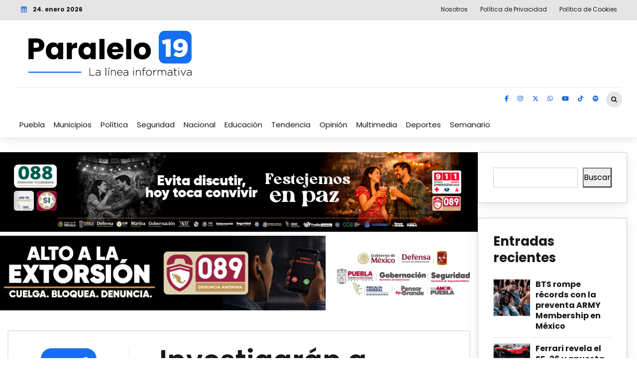

--- FILE ---
content_type: text/html; charset=UTF-8
request_url: https://paralelo19.tv/en-portada/2023/04/11/investigaran-a-empresa-que-construyo-tope-peligroso-en-el-bulevar-18-de-noviembre/
body_size: 25831
content:
<!DOCTYPE html>
<html dir="ltr" lang="es" prefix="og: https://ogp.me/ns#" data-bt-theme="Bold News 1.6.2">
<head>
<!-- Google tag (gtag.js) -->
<script async src="https://www.googletagmanager.com/gtag/js?id=G-MDJ10JNRXT"></script>
<script>
  window.dataLayer = window.dataLayer || [];
  function gtag(){dataLayer.push(arguments);}
  gtag('js', new Date());

  gtag('config', 'G-MDJ10JNRXT');
</script>

<meta property="twitter:card" content="summary"><meta property="og:title" content="Investigarán a empresa que construyó tope peligroso en bulevar 18 de noviembre" /><meta property="og:type" content="article" /><meta property="og:url" content="https://paralelo19.tv/municipios/2023/04/11/investigaran-a-empresa-que-construyo-tope-peligroso-en-el-bulevar-18-de-noviembre/" />		<meta charset="UTF-8">
		<meta name="viewport" content="width=device-width, initial-scale=1, maximum-scale=1, user-scalable=no">
		<meta name="mobile-web-app-capable" content="yes">
		<meta name="apple-mobile-web-app-capable" content="yes"><title>Investigarán a empresa que construyó tope peligroso en bulevar 18 de noviembre - Paralelo 19</title>

		<!-- All in One SEO Pro 4.7.9 - aioseo.com -->
	<meta name="description" content="Debido a la construcción de un tope qué no cuenta con la señalética correspondiente para advertir su presencia tanto automovilistas como a peatones en el bulevar 18 de Noviembre a donde se edifica una plaza comercial, la Secretaría de Infraestructura y Movilidad, intervendrá en la señalización y sancionará, si es necesario, así lo informó Eduardo" />
	<meta name="robots" content="max-image-preview:large" />
	<meta name="author" content="Redacción Paralelo 19"/>
	<meta name="google-site-verification" content="LR2UIABrTaK5GfddTCl7FOftAEV_-8vshAB3tLPxvOc" />
	<link rel="canonical" href="https://paralelo19.tv/municipios/2023/04/11/investigaran-a-empresa-que-construyo-tope-peligroso-en-el-bulevar-18-de-noviembre/" />
	<meta name="generator" content="All in One SEO Pro (AIOSEO) 4.7.9" />
		<meta property="og:locale" content="es_MX" />
		<meta property="og:site_name" content="Paralelo 19 - La línea informativa" />
		<meta property="og:type" content="article" />
		<meta property="og:title" content="Investigarán a empresa que construyó tope peligroso en bulevar 18 de noviembre - Paralelo 19" />
		<meta property="og:description" content="Debido a la construcción de un tope qué no cuenta con la señalética correspondiente para advertir su presencia tanto automovilistas como a peatones en el bulevar 18 de Noviembre a donde se edifica una plaza comercial, la Secretaría de Infraestructura y Movilidad, intervendrá en la señalización y sancionará, si es necesario, así lo informó Eduardo" />
		<meta property="og:url" content="https://paralelo19.tv/municipios/2023/04/11/investigaran-a-empresa-que-construyo-tope-peligroso-en-el-bulevar-18-de-noviembre/" />
		<meta property="article:published_time" content="2023-04-11T19:03:56+00:00" />
		<meta property="article:modified_time" content="2023-04-11T19:12:00+00:00" />
		<meta property="article:publisher" content="https://www.facebook.com/Paralelo19MX" />
		<meta name="twitter:card" content="summary_large_image" />
		<meta name="twitter:site" content="@Paralelo19MX_" />
		<meta name="twitter:title" content="Investigarán a empresa que construyó tope peligroso en bulevar 18 de noviembre - Paralelo 19" />
		<meta name="twitter:description" content="Debido a la construcción de un tope qué no cuenta con la señalética correspondiente para advertir su presencia tanto automovilistas como a peatones en el bulevar 18 de Noviembre a donde se edifica una plaza comercial, la Secretaría de Infraestructura y Movilidad, intervendrá en la señalización y sancionará, si es necesario, así lo informó Eduardo" />
		<meta name="twitter:creator" content="@Paralelo19MX_" />
		<script type="application/ld+json" class="aioseo-schema">
			{"@context":"https:\/\/schema.org","@graph":[{"@type":"BlogPosting","@id":"https:\/\/paralelo19.tv\/municipios\/2023\/04\/11\/investigaran-a-empresa-que-construyo-tope-peligroso-en-el-bulevar-18-de-noviembre\/#blogposting","name":"Investigar\u00e1n a empresa que construy\u00f3 tope peligroso en bulevar 18 de noviembre - Paralelo 19","headline":"Investigar\u00e1n a empresa que construy\u00f3 tope peligroso en bulevar 18 de noviembre","author":{"@id":"https:\/\/paralelo19.tv\/editor\/redaccion\/#author"},"publisher":{"@id":"https:\/\/paralelo19.tv\/#organization"},"image":{"@type":"ImageObject","url":"https:\/\/paralelo19.tv\/wp-content\/uploads\/2023\/04\/images-18.jpeg","width":701,"height":437},"datePublished":"2023-04-11T14:03:56-06:00","dateModified":"2023-04-11T14:12:00-06:00","inLanguage":"es-MX","mainEntityOfPage":{"@id":"https:\/\/paralelo19.tv\/municipios\/2023\/04\/11\/investigaran-a-empresa-que-construyo-tope-peligroso-en-el-bulevar-18-de-noviembre\/#webpage"},"isPartOf":{"@id":"https:\/\/paralelo19.tv\/municipios\/2023\/04\/11\/investigaran-a-empresa-que-construyo-tope-peligroso-en-el-bulevar-18-de-noviembre\/#webpage"},"articleSection":"Municipios, ZZZ999 - En Portada"},{"@type":"BreadcrumbList","@id":"https:\/\/paralelo19.tv\/municipios\/2023\/04\/11\/investigaran-a-empresa-que-construyo-tope-peligroso-en-el-bulevar-18-de-noviembre\/#breadcrumblist","itemListElement":[{"@type":"ListItem","@id":"https:\/\/paralelo19.tv\/#listItem","position":1,"name":"Home","item":"https:\/\/paralelo19.tv\/","nextItem":{"@type":"ListItem","@id":"https:\/\/paralelo19.tv\/.\/municipios\/#listItem","name":"Municipios"}},{"@type":"ListItem","@id":"https:\/\/paralelo19.tv\/.\/municipios\/#listItem","position":2,"name":"Municipios","item":"https:\/\/paralelo19.tv\/.\/municipios\/","nextItem":{"@type":"ListItem","@id":"https:\/\/paralelo19.tv\/municipios\/2023\/#listItem","name":"2023"},"previousItem":{"@type":"ListItem","@id":"https:\/\/paralelo19.tv\/#listItem","name":"Home"}},{"@type":"ListItem","@id":"https:\/\/paralelo19.tv\/municipios\/2023\/#listItem","position":3,"name":"2023","item":"https:\/\/paralelo19.tv\/municipios\/2023\/","nextItem":{"@type":"ListItem","@id":"https:\/\/paralelo19.tv\/municipios\/2023\/04\/#listItem","name":"April"},"previousItem":{"@type":"ListItem","@id":"https:\/\/paralelo19.tv\/.\/municipios\/#listItem","name":"Municipios"}},{"@type":"ListItem","@id":"https:\/\/paralelo19.tv\/municipios\/2023\/04\/#listItem","position":4,"name":"April","item":"https:\/\/paralelo19.tv\/municipios\/2023\/04\/","nextItem":{"@type":"ListItem","@id":"https:\/\/paralelo19.tv\/municipios\/2023\/04\/11\/#listItem","name":"11"},"previousItem":{"@type":"ListItem","@id":"https:\/\/paralelo19.tv\/municipios\/2023\/#listItem","name":"2023"}},{"@type":"ListItem","@id":"https:\/\/paralelo19.tv\/municipios\/2023\/04\/11\/#listItem","position":5,"name":"11","item":"https:\/\/paralelo19.tv\/municipios\/2023\/04\/11\/","nextItem":{"@type":"ListItem","@id":"https:\/\/paralelo19.tv\/municipios\/2023\/04\/11\/investigaran-a-empresa-que-construyo-tope-peligroso-en-el-bulevar-18-de-noviembre\/#listItem","name":"Investigar\u00e1n a empresa que construy\u00f3 tope peligroso en bulevar 18 de noviembre"},"previousItem":{"@type":"ListItem","@id":"https:\/\/paralelo19.tv\/municipios\/2023\/04\/#listItem","name":"April"}},{"@type":"ListItem","@id":"https:\/\/paralelo19.tv\/municipios\/2023\/04\/11\/investigaran-a-empresa-que-construyo-tope-peligroso-en-el-bulevar-18-de-noviembre\/#listItem","position":6,"name":"Investigar\u00e1n a empresa que construy\u00f3 tope peligroso en bulevar 18 de noviembre","previousItem":{"@type":"ListItem","@id":"https:\/\/paralelo19.tv\/municipios\/2023\/04\/11\/#listItem","name":"11"}}]},{"@type":"Organization","@id":"https:\/\/paralelo19.tv\/#organization","name":"Paralelo 19","description":"La l\u00ednea informativa","url":"https:\/\/paralelo19.tv\/","telephone":"+522213771531","logo":{"@type":"ImageObject","url":"https:\/\/paralelo19.tv\/wp-content\/uploads\/2024\/04\/logo-nuevo.png","@id":"https:\/\/paralelo19.tv\/municipios\/2023\/04\/11\/investigaran-a-empresa-que-construyo-tope-peligroso-en-el-bulevar-18-de-noviembre\/#organizationLogo","width":1365,"height":465},"image":{"@id":"https:\/\/paralelo19.tv\/municipios\/2023\/04\/11\/investigaran-a-empresa-que-construyo-tope-peligroso-en-el-bulevar-18-de-noviembre\/#organizationLogo"},"sameAs":["https:\/\/www.facebook.com\/Paralelo19MX","https:\/\/x.com\/Paralelo19MX_","https:\/\/www.instagram.com\/paralelo19mx\/","https:\/\/www.tiktok.com\/@paralelo_19","https:\/\/www.youtube.com\/@paralelo1958"]},{"@type":"Person","@id":"https:\/\/paralelo19.tv\/editor\/redaccion\/#author","url":"https:\/\/paralelo19.tv\/editor\/redaccion\/","name":"Redacci\u00f3n Paralelo 19","image":{"@type":"ImageObject","@id":"https:\/\/paralelo19.tv\/municipios\/2023\/04\/11\/investigaran-a-empresa-que-construyo-tope-peligroso-en-el-bulevar-18-de-noviembre\/#authorImage","url":"https:\/\/secure.gravatar.com\/avatar\/37975b0a141ada1e017213001cc05c9e247f28899c58bedb61c56d852c25bf58?s=96&d=mm&r=g","width":96,"height":96,"caption":"Redacci\u00f3n Paralelo 19"}},{"@type":"WebPage","@id":"https:\/\/paralelo19.tv\/municipios\/2023\/04\/11\/investigaran-a-empresa-que-construyo-tope-peligroso-en-el-bulevar-18-de-noviembre\/#webpage","url":"https:\/\/paralelo19.tv\/municipios\/2023\/04\/11\/investigaran-a-empresa-que-construyo-tope-peligroso-en-el-bulevar-18-de-noviembre\/","name":"Investigar\u00e1n a empresa que construy\u00f3 tope peligroso en bulevar 18 de noviembre - Paralelo 19","description":"Debido a la construcci\u00f3n de un tope qu\u00e9 no cuenta con la se\u00f1al\u00e9tica correspondiente para advertir su presencia tanto automovilistas como a peatones en el bulevar 18 de Noviembre a donde se edifica una plaza comercial, la Secretar\u00eda de Infraestructura y Movilidad, intervendr\u00e1 en la se\u00f1alizaci\u00f3n y sancionar\u00e1, si es necesario, as\u00ed lo inform\u00f3 Eduardo","inLanguage":"es-MX","isPartOf":{"@id":"https:\/\/paralelo19.tv\/#website"},"breadcrumb":{"@id":"https:\/\/paralelo19.tv\/municipios\/2023\/04\/11\/investigaran-a-empresa-que-construyo-tope-peligroso-en-el-bulevar-18-de-noviembre\/#breadcrumblist"},"author":{"@id":"https:\/\/paralelo19.tv\/editor\/redaccion\/#author"},"creator":{"@id":"https:\/\/paralelo19.tv\/editor\/redaccion\/#author"},"image":{"@type":"ImageObject","url":"https:\/\/paralelo19.tv\/wp-content\/uploads\/2023\/04\/images-18.jpeg","@id":"https:\/\/paralelo19.tv\/municipios\/2023\/04\/11\/investigaran-a-empresa-que-construyo-tope-peligroso-en-el-bulevar-18-de-noviembre\/#mainImage","width":701,"height":437},"primaryImageOfPage":{"@id":"https:\/\/paralelo19.tv\/municipios\/2023\/04\/11\/investigaran-a-empresa-que-construyo-tope-peligroso-en-el-bulevar-18-de-noviembre\/#mainImage"},"datePublished":"2023-04-11T14:03:56-06:00","dateModified":"2023-04-11T14:12:00-06:00"},{"@type":"WebSite","@id":"https:\/\/paralelo19.tv\/#website","url":"https:\/\/paralelo19.tv\/","name":"Paralelo 19","description":"La l\u00ednea informativa","inLanguage":"es-MX","publisher":{"@id":"https:\/\/paralelo19.tv\/#organization"}}]}
		</script>
		<!-- All in One SEO Pro -->

<link rel='dns-prefetch' href='//fonts.googleapis.com' />
<link rel="alternate" type="application/rss+xml" title="Paralelo 19 &raquo; Feed" href="https://paralelo19.tv/feed/" />
<link rel="alternate" type="application/rss+xml" title="Paralelo 19 &raquo; RSS de los comentarios" href="https://paralelo19.tv/comments/feed/" />
<link rel="alternate" type="application/rss+xml" title="Paralelo 19 &raquo; Investigarán a empresa que construyó tope peligroso en bulevar 18 de noviembre RSS de los comentarios" href="https://paralelo19.tv/municipios/2023/04/11/investigaran-a-empresa-que-construyo-tope-peligroso-en-el-bulevar-18-de-noviembre/feed/" />
<link rel="alternate" title="oEmbed (JSON)" type="application/json+oembed" href="https://paralelo19.tv/wp-json/oembed/1.0/embed?url=https%3A%2F%2Fparalelo19.tv%2Fmunicipios%2F2023%2F04%2F11%2Finvestigaran-a-empresa-que-construyo-tope-peligroso-en-el-bulevar-18-de-noviembre%2F" />
<link rel="alternate" title="oEmbed (XML)" type="text/xml+oembed" href="https://paralelo19.tv/wp-json/oembed/1.0/embed?url=https%3A%2F%2Fparalelo19.tv%2Fmunicipios%2F2023%2F04%2F11%2Finvestigaran-a-empresa-que-construyo-tope-peligroso-en-el-bulevar-18-de-noviembre%2F&#038;format=xml" />
<style id='wp-img-auto-sizes-contain-inline-css' type='text/css'>img:is([sizes=auto i],[sizes^="auto," i]){contain-intrinsic-size:3000px 1500px}</style>

<style id='wp-emoji-styles-inline-css' type='text/css'>img.wp-smiley,img.emoji{display:inline!important;border:none!important;box-shadow:none!important;height:1em!important;width:1em!important;margin:0 0.07em!important;vertical-align:-0.1em!important;background:none!important;padding:0!important}</style>
<link data-optimized="1" rel='stylesheet' id='wp-block-library-css' href='https://paralelo19.tv/wp-content/litespeed/css/dc066cc05fe2341d12f279390f073008.css?ver=b26b9' type='text/css' media='all' />
<style id='wp-block-search-inline-css' type='text/css'>.wp-block-search__button{margin-left:10px;word-break:normal}.wp-block-search__button.has-icon{line-height:0}.wp-block-search__button svg{height:1.25em;min-height:24px;min-width:24px;width:1.25em;fill:currentColor;vertical-align:text-bottom}:where(.wp-block-search__button){border:1px solid #ccc;padding:6px 10px}.wp-block-search__inside-wrapper{display:flex;flex:auto;flex-wrap:nowrap;max-width:100%}.wp-block-search__label{width:100%}.wp-block-search.wp-block-search__button-only .wp-block-search__button{box-sizing:border-box;display:flex;flex-shrink:0;justify-content:center;margin-left:0;max-width:100%}.wp-block-search.wp-block-search__button-only .wp-block-search__inside-wrapper{min-width:0!important;transition-property:width}.wp-block-search.wp-block-search__button-only .wp-block-search__input{flex-basis:100%;transition-duration:.3s}.wp-block-search.wp-block-search__button-only.wp-block-search__searchfield-hidden,.wp-block-search.wp-block-search__button-only.wp-block-search__searchfield-hidden .wp-block-search__inside-wrapper{overflow:hidden}.wp-block-search.wp-block-search__button-only.wp-block-search__searchfield-hidden .wp-block-search__input{border-left-width:0!important;border-right-width:0!important;flex-basis:0%;flex-grow:0;margin:0;min-width:0!important;padding-left:0!important;padding-right:0!important;width:0!important}:where(.wp-block-search__input){appearance:none;border:1px solid #949494;flex-grow:1;font-family:inherit;font-size:inherit;font-style:inherit;font-weight:inherit;letter-spacing:inherit;line-height:inherit;margin-left:0;margin-right:0;min-width:3rem;padding:8px;text-decoration:unset!important;text-transform:inherit}:where(.wp-block-search__button-inside .wp-block-search__inside-wrapper){background-color:#fff;border:1px solid #949494;box-sizing:border-box;padding:4px}:where(.wp-block-search__button-inside .wp-block-search__inside-wrapper) .wp-block-search__input{border:none;border-radius:0;padding:0 4px}:where(.wp-block-search__button-inside .wp-block-search__inside-wrapper) .wp-block-search__input:focus{outline:none}:where(.wp-block-search__button-inside .wp-block-search__inside-wrapper) :where(.wp-block-search__button){padding:4px 8px}.wp-block-search.aligncenter .wp-block-search__inside-wrapper{margin:auto}.wp-block[data-align=right] .wp-block-search.wp-block-search__button-only .wp-block-search__inside-wrapper{float:right}</style>
<style id='global-styles-inline-css' type='text/css'>:root{--wp--preset--aspect-ratio--square:1;--wp--preset--aspect-ratio--4-3:4/3;--wp--preset--aspect-ratio--3-4:3/4;--wp--preset--aspect-ratio--3-2:3/2;--wp--preset--aspect-ratio--2-3:2/3;--wp--preset--aspect-ratio--16-9:16/9;--wp--preset--aspect-ratio--9-16:9/16;--wp--preset--color--black:#000000;--wp--preset--color--cyan-bluish-gray:#abb8c3;--wp--preset--color--white:#ffffff;--wp--preset--color--pale-pink:#f78da7;--wp--preset--color--vivid-red:#cf2e2e;--wp--preset--color--luminous-vivid-orange:#ff6900;--wp--preset--color--luminous-vivid-amber:#fcb900;--wp--preset--color--light-green-cyan:#7bdcb5;--wp--preset--color--vivid-green-cyan:#00d084;--wp--preset--color--pale-cyan-blue:#8ed1fc;--wp--preset--color--vivid-cyan-blue:#0693e3;--wp--preset--color--vivid-purple:#9b51e0;--wp--preset--gradient--vivid-cyan-blue-to-vivid-purple:linear-gradient(135deg,rgb(6,147,227) 0%,rgb(155,81,224) 100%);--wp--preset--gradient--light-green-cyan-to-vivid-green-cyan:linear-gradient(135deg,rgb(122,220,180) 0%,rgb(0,208,130) 100%);--wp--preset--gradient--luminous-vivid-amber-to-luminous-vivid-orange:linear-gradient(135deg,rgb(252,185,0) 0%,rgb(255,105,0) 100%);--wp--preset--gradient--luminous-vivid-orange-to-vivid-red:linear-gradient(135deg,rgb(255,105,0) 0%,rgb(207,46,46) 100%);--wp--preset--gradient--very-light-gray-to-cyan-bluish-gray:linear-gradient(135deg,rgb(238,238,238) 0%,rgb(169,184,195) 100%);--wp--preset--gradient--cool-to-warm-spectrum:linear-gradient(135deg,rgb(74,234,220) 0%,rgb(151,120,209) 20%,rgb(207,42,186) 40%,rgb(238,44,130) 60%,rgb(251,105,98) 80%,rgb(254,248,76) 100%);--wp--preset--gradient--blush-light-purple:linear-gradient(135deg,rgb(255,206,236) 0%,rgb(152,150,240) 100%);--wp--preset--gradient--blush-bordeaux:linear-gradient(135deg,rgb(254,205,165) 0%,rgb(254,45,45) 50%,rgb(107,0,62) 100%);--wp--preset--gradient--luminous-dusk:linear-gradient(135deg,rgb(255,203,112) 0%,rgb(199,81,192) 50%,rgb(65,88,208) 100%);--wp--preset--gradient--pale-ocean:linear-gradient(135deg,rgb(255,245,203) 0%,rgb(182,227,212) 50%,rgb(51,167,181) 100%);--wp--preset--gradient--electric-grass:linear-gradient(135deg,rgb(202,248,128) 0%,rgb(113,206,126) 100%);--wp--preset--gradient--midnight:linear-gradient(135deg,rgb(2,3,129) 0%,rgb(40,116,252) 100%);--wp--preset--font-size--small:13px;--wp--preset--font-size--medium:20px;--wp--preset--font-size--large:36px;--wp--preset--font-size--x-large:42px;--wp--preset--spacing--20:0.44rem;--wp--preset--spacing--30:0.67rem;--wp--preset--spacing--40:1rem;--wp--preset--spacing--50:1.5rem;--wp--preset--spacing--60:2.25rem;--wp--preset--spacing--70:3.38rem;--wp--preset--spacing--80:5.06rem;--wp--preset--shadow--natural:6px 6px 9px rgba(0, 0, 0, 0.2);--wp--preset--shadow--deep:12px 12px 50px rgba(0, 0, 0, 0.4);--wp--preset--shadow--sharp:6px 6px 0px rgba(0, 0, 0, 0.2);--wp--preset--shadow--outlined:6px 6px 0px -3px rgb(255, 255, 255), 6px 6px rgb(0, 0, 0);--wp--preset--shadow--crisp:6px 6px 0px rgb(0, 0, 0)}:where(.is-layout-flex){gap:.5em}:where(.is-layout-grid){gap:.5em}body .is-layout-flex{display:flex}.is-layout-flex{flex-wrap:wrap;align-items:center}.is-layout-flex>:is(*,div){margin:0}body .is-layout-grid{display:grid}.is-layout-grid>:is(*,div){margin:0}:where(.wp-block-columns.is-layout-flex){gap:2em}:where(.wp-block-columns.is-layout-grid){gap:2em}:where(.wp-block-post-template.is-layout-flex){gap:1.25em}:where(.wp-block-post-template.is-layout-grid){gap:1.25em}.has-black-color{color:var(--wp--preset--color--black)!important}.has-cyan-bluish-gray-color{color:var(--wp--preset--color--cyan-bluish-gray)!important}.has-white-color{color:var(--wp--preset--color--white)!important}.has-pale-pink-color{color:var(--wp--preset--color--pale-pink)!important}.has-vivid-red-color{color:var(--wp--preset--color--vivid-red)!important}.has-luminous-vivid-orange-color{color:var(--wp--preset--color--luminous-vivid-orange)!important}.has-luminous-vivid-amber-color{color:var(--wp--preset--color--luminous-vivid-amber)!important}.has-light-green-cyan-color{color:var(--wp--preset--color--light-green-cyan)!important}.has-vivid-green-cyan-color{color:var(--wp--preset--color--vivid-green-cyan)!important}.has-pale-cyan-blue-color{color:var(--wp--preset--color--pale-cyan-blue)!important}.has-vivid-cyan-blue-color{color:var(--wp--preset--color--vivid-cyan-blue)!important}.has-vivid-purple-color{color:var(--wp--preset--color--vivid-purple)!important}.has-black-background-color{background-color:var(--wp--preset--color--black)!important}.has-cyan-bluish-gray-background-color{background-color:var(--wp--preset--color--cyan-bluish-gray)!important}.has-white-background-color{background-color:var(--wp--preset--color--white)!important}.has-pale-pink-background-color{background-color:var(--wp--preset--color--pale-pink)!important}.has-vivid-red-background-color{background-color:var(--wp--preset--color--vivid-red)!important}.has-luminous-vivid-orange-background-color{background-color:var(--wp--preset--color--luminous-vivid-orange)!important}.has-luminous-vivid-amber-background-color{background-color:var(--wp--preset--color--luminous-vivid-amber)!important}.has-light-green-cyan-background-color{background-color:var(--wp--preset--color--light-green-cyan)!important}.has-vivid-green-cyan-background-color{background-color:var(--wp--preset--color--vivid-green-cyan)!important}.has-pale-cyan-blue-background-color{background-color:var(--wp--preset--color--pale-cyan-blue)!important}.has-vivid-cyan-blue-background-color{background-color:var(--wp--preset--color--vivid-cyan-blue)!important}.has-vivid-purple-background-color{background-color:var(--wp--preset--color--vivid-purple)!important}.has-black-border-color{border-color:var(--wp--preset--color--black)!important}.has-cyan-bluish-gray-border-color{border-color:var(--wp--preset--color--cyan-bluish-gray)!important}.has-white-border-color{border-color:var(--wp--preset--color--white)!important}.has-pale-pink-border-color{border-color:var(--wp--preset--color--pale-pink)!important}.has-vivid-red-border-color{border-color:var(--wp--preset--color--vivid-red)!important}.has-luminous-vivid-orange-border-color{border-color:var(--wp--preset--color--luminous-vivid-orange)!important}.has-luminous-vivid-amber-border-color{border-color:var(--wp--preset--color--luminous-vivid-amber)!important}.has-light-green-cyan-border-color{border-color:var(--wp--preset--color--light-green-cyan)!important}.has-vivid-green-cyan-border-color{border-color:var(--wp--preset--color--vivid-green-cyan)!important}.has-pale-cyan-blue-border-color{border-color:var(--wp--preset--color--pale-cyan-blue)!important}.has-vivid-cyan-blue-border-color{border-color:var(--wp--preset--color--vivid-cyan-blue)!important}.has-vivid-purple-border-color{border-color:var(--wp--preset--color--vivid-purple)!important}.has-vivid-cyan-blue-to-vivid-purple-gradient-background{background:var(--wp--preset--gradient--vivid-cyan-blue-to-vivid-purple)!important}.has-light-green-cyan-to-vivid-green-cyan-gradient-background{background:var(--wp--preset--gradient--light-green-cyan-to-vivid-green-cyan)!important}.has-luminous-vivid-amber-to-luminous-vivid-orange-gradient-background{background:var(--wp--preset--gradient--luminous-vivid-amber-to-luminous-vivid-orange)!important}.has-luminous-vivid-orange-to-vivid-red-gradient-background{background:var(--wp--preset--gradient--luminous-vivid-orange-to-vivid-red)!important}.has-very-light-gray-to-cyan-bluish-gray-gradient-background{background:var(--wp--preset--gradient--very-light-gray-to-cyan-bluish-gray)!important}.has-cool-to-warm-spectrum-gradient-background{background:var(--wp--preset--gradient--cool-to-warm-spectrum)!important}.has-blush-light-purple-gradient-background{background:var(--wp--preset--gradient--blush-light-purple)!important}.has-blush-bordeaux-gradient-background{background:var(--wp--preset--gradient--blush-bordeaux)!important}.has-luminous-dusk-gradient-background{background:var(--wp--preset--gradient--luminous-dusk)!important}.has-pale-ocean-gradient-background{background:var(--wp--preset--gradient--pale-ocean)!important}.has-electric-grass-gradient-background{background:var(--wp--preset--gradient--electric-grass)!important}.has-midnight-gradient-background{background:var(--wp--preset--gradient--midnight)!important}.has-small-font-size{font-size:var(--wp--preset--font-size--small)!important}.has-medium-font-size{font-size:var(--wp--preset--font-size--medium)!important}.has-large-font-size{font-size:var(--wp--preset--font-size--large)!important}.has-x-large-font-size{font-size:var(--wp--preset--font-size--x-large)!important}</style>

<style id='classic-theme-styles-inline-css' type='text/css'>
/*! This file is auto-generated */
.wp-block-button__link{color:#fff;background-color:#32373c;border-radius:9999px;box-shadow:none;text-decoration:none;padding:calc(.667em + 2px) calc(1.333em + 2px);font-size:1.125em}.wp-block-file__button{background:#32373c;color:#fff;text-decoration:none}</style>
<link data-optimized="1" rel='stylesheet' id='contact-form-7-css' href='https://paralelo19.tv/wp-content/litespeed/css/5b8a781a6068bcce1f48eec6b146d4f7.css?ver=51be8' type='text/css' media='all' />
<link data-optimized="1" rel='stylesheet' id='dashicons-css' href='https://paralelo19.tv/wp-content/litespeed/css/dd3b4bcaec6f5fb18bfe55131e77284e.css?ver=c89f0' type='text/css' media='all' />
<link data-optimized="1" rel='stylesheet' id='post-views-counter-frontend-css' href='https://paralelo19.tv/wp-content/litespeed/css/e15bc56fd2426e69b874142d14148caf.css?ver=43d5e' type='text/css' media='all' />
<link data-optimized="1" rel='stylesheet' id='bold-news-style-css' href='https://paralelo19.tv/wp-content/litespeed/css/865c99101f26ed52cc7faaa23aba94de.css?ver=11baa' type='text/css' media='screen' />
<style id='bold-news-style-inline-css' type='text/css'>select,input{font-family:Poppins}input:not([type='checkbox']):not([type='radio']),textarea,select{font-family:"Poppins"}html a:hover,.btLightSkin a:hover,.btDarkSkin .btLightSkin a:hover,.btLightSkin .btDarkSkin .btLightSkin a:hover,.btDarkSkin a:hover,.btLightSkin .btDarkSkin a:hover,.btDarkSkin.btLightSkin .btDarkSkin a:hover{color:#1863dc}.btLightSkin .btText a,.btDarkSkin .btLightSkin .btText a,.btLightSkin .btDarkSkin .btLightSkin .btText a,.btDarkSkin .btText a,.btLightSkin .btDarkSkin .btText a,.btDarkSkin.btLightSkin .btDarkSkin .btText a{color:#1863dc}figcaption{font-family:Poppins}body{font-family:"Poppins",Arial,sans-serif}.btContentHolder blockquote{font-family:Poppins}.btContentHolder blockquote:before{font-family:Poppins}.btContentHolder cite{font-family:Poppins}h1,h2,h3,h4,h5,h6{font-family:"Poppins"}.btContentHolder table thead th{background-color:#1863dc;font-family:Poppins;-webkit-box-shadow:0 -3px 0 #0e3a80;box-shadow:0 -3px 0 #0e3a80}.btAccentColorBackground{background-color:#1863dc!important}.btAccentColorBackground .headline b.animate.animated{color:#616161}.btAccentColorBackground .btDash.bottomDash .dash:after{border-color:#616161}.btAccentDarkColorBackground{background-color:#0e3a80!important}.btAccentDarkColorBackground .headline b.animate.animated{color:#616161}.btAccentVeryDarkColorBackground{background-color:#061b3b!important}.btAccentLightColorBackground{background-color:rgb(24 99 220 / .7)!important}.btAlternateColorBackground{background-color:#616161!important}.btAlternateDarkColorBackground{background-color:#2e2e2e!important}.btAlternateVeryDarkColorBackground{background-color:#212121!important}.btAlternateLightColorBackground{background-color:rgb(97 97 97 / .6)!important}.btAccentDarkHeader .btPreloader .animation>div:first-child,.btLightAccentHeader .btPreloader .animation>div:first-child{background-color:#0e3a80}.btPreloader .animation .preloaderLogo{height:90px}.btPageHeadline .header .dash .btSuperTitleHeading{font-family:Poppins}.btPageHeadline .header .dash .btSubTitleHeading{font-family:Poppins}.mainHeader{font-family:"Poppins"}.btMenuVertical.btAccentDarkHeader .mainHeader,.btMenuVertical.btLightAccentHeader .mainHeader{background-color:#1863dc}.menuPort{font-family:"Poppins"}.menuPort nav ul ul li>a:hover,.menuPort nav ul ul li>.bt_mega_menu_title:hover{color:#1863dc!important}.menuPort nav>ul>li>a,.menuPort nav>ul>li>.bt_mega_menu_title{line-height:90px}.btTextLogo{line-height:90px}.btLogoArea .logo{line-height:90px}.btLogoArea .logo img{height:90px}.btHorizontalMenuTrigger:hover:before,.btHorizontalMenuTrigger:hover:after{border-color:#1863dc}.btHorizontalMenuTrigger:hover .btIco{border-color:#1863dc}.btMenuHorizontal .menuPort nav>ul>li.current-menu-ancestor>a,.btMenuHorizontal .menuPort nav>ul>li.current-page-ancestor>a,.btMenuHorizontal .menuPort nav>ul>li.current-menu-item>a,.btMenuHorizontal .menuPort nav>ul>li.current-menu-ancestor>.bt_mega_menu_title,.btMenuHorizontal .menuPort nav>ul>li.current-page-ancestor>.bt_mega_menu_title,.btMenuHorizontal .menuPort nav>ul>li.current-menu-item>.bt_mega_menu_title{color:#1863dc}.btMenuHorizontal .menuPort ul ul li>a:before{background-color:#1863dc}.btMenuHorizontal .menuPort ul ul li.menu-item-has-children>a:hover:after{color:#1863dc}.btMenuHorizontal .menuPort ul ul li.current-menu-item>a:hover:before{background-color:#1863dc;border-color:#1863dc}body.btMenuHorizontal .subToggler{line-height:90px}.btMenuHorizontal .menuPort>nav>ul ul{font-family:Poppins}html:not(.touch) body.btMenuHorizontal .menuPort>nav>ul>li.btMenuWideDropdown>ul>li>a{font-family:Poppins}@media (min-width:1024px){html.touch body.btMenuHorizontal .menuPort>nav>ul>li.btMenuWideDropdown>ul>li>a{font-family:Poppins}html.touch body.btMenuHorizontal .menuPort>nav>ul li.btMenuWideDropdown .subToggler{margin:0 0 -90px 0}}.btMenuHorizontal.btMenuBelowLogo .menuPort{height:90px}.btAccentLightHeader.btMenuHorizontal .btBelowLogoArea .topBarInMenu a.btIconWidget.btAccentIconWidget:hover .btIco.btIcoDefaultType.btIcoDefaultColor .btIcoHolder:before,.btAccentLightHeader.btMenuHorizontal .btBelowLogoArea .topBarInMenu .widget_shopping_cart .widget_shopping_cart_content.on .btIco.btIcoDefaultType.btIcoDefaultColor .btIcoHolder:before,.btAccentLightHeader.btMenuHorizontal .topBar .topBarInMenu a.btIconWidget.btAccentIconWidget:hover .btIco.btIcoDefaultType.btIcoDefaultColor .btIcoHolder:before,.btAccentLightHeader.btMenuHorizontal .topBar .topBarInMenu .widget_shopping_cart .widget_shopping_cart_content.on .btIco.btIcoDefaultType.btIcoDefaultColor .btIcoHolder:before{color:#1863dc!important}.btAccentLightHeader.btMenuHorizontal .btBelowLogoArea .topBarInMenu .widget_shopping_cart .btIco:hover .btIcoHolder:before,.btAccentLightHeader.btMenuHorizontal .topBar .topBarInMenu .widget_shopping_cart .btIco:hover .btIcoHolder:before{color:#1863dc!important}.btAccentLightHeader.btMenuHorizontal .btBelowLogoArea .topBarInMenu .btSearch .btIco a:hover:before,.btAccentLightHeader.btMenuHorizontal .topBar .topBarInMenu .btSearch .btIco a:hover:before{color:#1863dc!important}.btAccentLightHeader.btMenuHorizontal .topTools a.btIconWidget.btAccentIconWidget:hover .btIco.btIcoDefaultType.btIcoDefaultColor .btIcoHolder:before,.btAccentLightHeader.btMenuHorizontal .topTools .widget_shopping_cart .widget_shopping_cart_content.on .btIco.btIcoDefaultType.btIcoDefaultColor .btIcoHolder:before{color:#1863dc!important}.btAccentLightHeader.btMenuHorizontal .topTools .widget_shopping_cart .btIco:hover .btIcoHolder:before{color:#1863dc!important}.btAccentLightHeader.btMenuHorizontal .topTools .btSearch .btIco a:hover:before{color:#1863dc!important}.btAccentLightHeader.btMenuHorizontal:not(.btBelowMenu) .btBelowLogoArea,.btAccentLightHeader.btMenuHorizontal:not(.btBelowMenu) .topBar,.btAccentLightHeader.btMenuHorizontal.btStickyHeaderActive .btBelowLogoArea,.btAccentLightHeader.btMenuHorizontal.btStickyHeaderActive .topBar{background-color:#1863dc}.btAccentLightHeader.btMenuHorizontal:not(.btBelowMenu) .btBelowLogoArea:before,.btAccentLightHeader.btMenuHorizontal:not(.btBelowMenu) .topBar:before,.btAccentLightHeader.btMenuHorizontal.btStickyHeaderActive .btBelowLogoArea:before,.btAccentLightHeader.btMenuHorizontal.btStickyHeaderActive .topBar:before{background-color:#1863dc}.btAccentLightHeader.btMenuHorizontal.btBelowMenu:not(.btStickyHeaderActive) .mainHeader .btBelowLogoArea,.btAccentLightHeader.btMenuHorizontal.btBelowMenu:not(.btStickyHeaderActive) .mainHeader .topBar{background-color:#1863dc}.btLightSkin.btLightHeader.btMenuHorizontal.btMenuBelowLogo .btBelowLogoArea .menuPort>nav>ul>li.current-menu-item>a,.btLightSkin.btLightHeader.btMenuHorizontal.btMenuBelowLogo .btBelowLogoArea .menuPort>nav>ul>li.current-menu-item>.bt_mega_menu_title,.btLightSkin.btLightHeader.btMenuHorizontal.btMenuBelowLogo .btBelowLogoArea .menuPort>nav>ul>li.current-menu-ancestor>a,.btLightSkin.btLightHeader.btMenuHorizontal.btMenuBelowLogo .btBelowLogoArea .menuPort>nav>ul>li.current-menu-ancestor>.bt_mega_menu_title,.btLightSkin.btLightHeader.btMenuHorizontal.btMenuBelowLogo .btBelowLogoArea .menuPort>nav>ul>li.current-page-ancestor>a,.btLightSkin.btLightHeader.btMenuHorizontal.btMenuBelowLogo .btBelowLogoArea .menuPort>nav>ul>li.current-page-ancestor>.bt_mega_menu_title,.btDarkSkin.btLightHeader.btMenuHorizontal.btMenuBelowLogo .btBelowLogoArea .menuPort>nav>ul>li.current-menu-item>a,.btDarkSkin.btLightHeader.btMenuHorizontal.btMenuBelowLogo .btBelowLogoArea .menuPort>nav>ul>li.current-menu-item>.bt_mega_menu_title,.btDarkSkin.btLightHeader.btMenuHorizontal.btMenuBelowLogo .btBelowLogoArea .menuPort>nav>ul>li.current-menu-ancestor>a,.btDarkSkin.btLightHeader.btMenuHorizontal.btMenuBelowLogo .btBelowLogoArea .menuPort>nav>ul>li.current-menu-ancestor>.bt_mega_menu_title,.btDarkSkin.btLightHeader.btMenuHorizontal.btMenuBelowLogo .btBelowLogoArea .menuPort>nav>ul>li.current-page-ancestor>a,.btDarkSkin.btLightHeader.btMenuHorizontal.btMenuBelowLogo .btBelowLogoArea .menuPort>nav>ul>li.current-page-ancestor>.bt_mega_menu_title,.btLightSkin.btLightHeader.btMenuHorizontal.btMenuBelowLogo .topBar .menuPort>nav>ul>li.current-menu-item>a,.btLightSkin.btLightHeader.btMenuHorizontal.btMenuBelowLogo .topBar .menuPort>nav>ul>li.current-menu-item>.bt_mega_menu_title,.btLightSkin.btLightHeader.btMenuHorizontal.btMenuBelowLogo .topBar .menuPort>nav>ul>li.current-menu-ancestor>a,.btLightSkin.btLightHeader.btMenuHorizontal.btMenuBelowLogo .topBar .menuPort>nav>ul>li.current-menu-ancestor>.bt_mega_menu_title,.btLightSkin.btLightHeader.btMenuHorizontal.btMenuBelowLogo .topBar .menuPort>nav>ul>li.current-page-ancestor>a,.btLightSkin.btLightHeader.btMenuHorizontal.btMenuBelowLogo .topBar .menuPort>nav>ul>li.current-page-ancestor>.bt_mega_menu_title,.btDarkSkin.btLightHeader.btMenuHorizontal.btMenuBelowLogo .topBar .menuPort>nav>ul>li.current-menu-item>a,.btDarkSkin.btLightHeader.btMenuHorizontal.btMenuBelowLogo .topBar .menuPort>nav>ul>li.current-menu-item>.bt_mega_menu_title,.btDarkSkin.btLightHeader.btMenuHorizontal.btMenuBelowLogo .topBar .menuPort>nav>ul>li.current-menu-ancestor>a,.btDarkSkin.btLightHeader.btMenuHorizontal.btMenuBelowLogo .topBar .menuPort>nav>ul>li.current-menu-ancestor>.bt_mega_menu_title,.btDarkSkin.btLightHeader.btMenuHorizontal.btMenuBelowLogo .topBar .menuPort>nav>ul>li.current-page-ancestor>a,.btDarkSkin.btLightHeader.btMenuHorizontal.btMenuBelowLogo .topBar .menuPort>nav>ul>li.current-page-ancestor>.bt_mega_menu_title{color:#1863dc!important}.btLightHeader.btMenuHorizontal.btMenuBelowLogo .mainHeader .topBarInMenu a:hover.btIconWidget .btIconWidgetContent{color:#1863dc}.btLightHeader.btMenuHorizontal.btMenuBelowLogo .mainHeader .topBarInMenu span.btIconWidget .btIco.btIcoDefaultType.btIcoDefaultColor .btIcoHolder:before,.btLightHeader.btMenuHorizontal.btMenuBelowLogo .mainHeader .topBarInMenu a.btIconWidget .btIco.btIcoDefaultType.btIcoDefaultColor .btIcoHolder:before{-webkit-box-shadow:0 0 0 0 #1863dc inset;box-shadow:0 0 0 0 #1863dc inset}.btLightHeader.btMenuHorizontal.btMenuBelowLogo .mainHeader .topBarInMenu span.btIconWidget.btAccentIconWidget .btIco.btIcoDefaultType.btIcoDefaultColor .btIcoHolder:before,.btLightHeader.btMenuHorizontal.btMenuBelowLogo .mainHeader .topBarInMenu a.btIconWidget.btAccentIconWidget .btIco.btIcoDefaultType.btIcoDefaultColor .btIcoHolder:before{color:#1863dc;-webkit-box-shadow:0 0 0 0 #1863dc inset;box-shadow:0 0 0 0 #1863dc inset}.btLightHeader.btMenuHorizontal.btMenuBelowLogo .mainHeader .topBarInMenu a.btIconWidget.btAccentIconWidget:hover .btIco.btIcoDefaultType.btIcoDefaultColor .btIcoHolder:before,.btLightHeader.btMenuHorizontal.btMenuBelowLogo .mainHeader .topBarInMenu .widget_shopping_cart .widget_shopping_cart_content.on .btIco.btIcoDefaultType.btIcoDefaultColor .btIcoHolder:before{-webkit-box-shadow:0 0 0 1.5em #1863dc inset;box-shadow:0 0 0 1.5em #1863dc inset}.btLightHeader.btMenuHorizontal.btMenuBelowLogo .mainHeader .topBarInMenu .widget_shopping_cart .btIco:hover .btIcoHolder:before{-webkit-box-shadow:0 0 0 1.5em #1863dc inset!important;box-shadow:0 0 0 1.5em #1863dc inset!important}.btLightHeader.btMenuHorizontal.btMenuBelowLogo .mainHeader .topBarInMenu .btSearch .btIco a:hover:before{-webkit-box-shadow:0 0 0 1.5em #1863dc inset!important;box-shadow:0 0 0 1.5em #1863dc inset!important}.btLightHeader.btMenuHorizontal .topTools a:hover.btIconWidget .btIconWidgetContent{color:#1863dc}.btLightHeader.btMenuHorizontal .topTools span.btIconWidget.btAccentIconWidget .btIco.btIcoDefaultType.btIcoDefaultColor .btIcoHolder:before,.btLightHeader.btMenuHorizontal .topTools a.btIconWidget.btAccentIconWidget .btIco.btIcoDefaultType.btIcoDefaultColor .btIcoHolder:before{color:#1863dc}.btLightHeader.btMenuHorizontal .topTools a.btIconWidget.btAccentIconWidget:hover .btIco.btIcoDefaultType.btIcoDefaultColor .btIcoHolder:before{-webkit-box-shadow:0 0 0 1.5em #1863dc inset;box-shadow:0 0 0 1.5em #1863dc inset}.btLightHeader.btMenuHorizontal .topTools .btSearch .btIco a:hover:before{-webkit-box-shadow:0 0 0 1.5em #1863dc inset!important;box-shadow:0 0 0 1.5em #1863dc inset!important}.btAccentDarkHeader.btMenuHorizontal .mainHeader .topTools a:hover.btIconWidget .btIconWidgetContent{color:#1863dc}.btAccentDarkHeader.btMenuHorizontal .mainHeader .topTools span.btIconWidget.btAccentIconWidget .btIco.btIcoDefaultType.btIcoDefaultColor .btIcoHolder:before,.btAccentDarkHeader.btMenuHorizontal .mainHeader .topTools a.btIconWidget.btAccentIconWidget .btIco.btIcoDefaultType.btIcoDefaultColor .btIcoHolder:before{color:#1863dc}.btAccentDarkHeader.btMenuHorizontal .mainHeader .topTools a.btIconWidget.btAccentIconWidget:hover .btIco.btIcoDefaultType.btIcoDefaultColor .btIcoHolder:before{-webkit-box-shadow:0 0 0 1.5em #1863dc inset;box-shadow:0 0 0 1.5em #1863dc inset}.btAccentDarkHeader.btMenuHorizontal .mainHeader .topTools .btSearch .btIco a:hover:before{-webkit-box-shadow:0 0 0 1.5em #1863dc inset!important;box-shadow:0 0 0 1.5em #1863dc inset!important}.btLightSkin.btAccentDarkHeader.btMenuHorizontal.btMenuBelowLogo .mainHeader .menuPort>nav>ul>li.current-menu-item>a,.btLightSkin.btAccentDarkHeader.btMenuHorizontal.btMenuBelowLogo .mainHeader .menuPort>nav>ul>li.current-menu-item>.bt_mega_menu_title,.btLightSkin.btAccentDarkHeader.btMenuHorizontal.btMenuBelowLogo .mainHeader .menuPort>nav>ul>li.current-menu-ancestor>a,.btLightSkin.btAccentDarkHeader.btMenuHorizontal.btMenuBelowLogo .mainHeader .menuPort>nav>ul>li.current-menu-ancestor>.bt_mega_menu_title,.btLightSkin.btAccentDarkHeader.btMenuHorizontal.btMenuBelowLogo .mainHeader .menuPort>nav>ul>li.current-page-ancestor>a,.btLightSkin.btAccentDarkHeader.btMenuHorizontal.btMenuBelowLogo .mainHeader .menuPort>nav>ul>li.current-page-ancestor>.bt_mega_menu_title,.btDarkSkin.btAccentDarkHeader.btMenuHorizontal.btMenuBelowLogo .mainHeader .menuPort>nav>ul>li.current-menu-item>a,.btDarkSkin.btAccentDarkHeader.btMenuHorizontal.btMenuBelowLogo .mainHeader .menuPort>nav>ul>li.current-menu-item>.bt_mega_menu_title,.btDarkSkin.btAccentDarkHeader.btMenuHorizontal.btMenuBelowLogo .mainHeader .menuPort>nav>ul>li.current-menu-ancestor>a,.btDarkSkin.btAccentDarkHeader.btMenuHorizontal.btMenuBelowLogo .mainHeader .menuPort>nav>ul>li.current-menu-ancestor>.bt_mega_menu_title,.btDarkSkin.btAccentDarkHeader.btMenuHorizontal.btMenuBelowLogo .mainHeader .menuPort>nav>ul>li.current-page-ancestor>a,.btDarkSkin.btAccentDarkHeader.btMenuHorizontal.btMenuBelowLogo .mainHeader .menuPort>nav>ul>li.current-page-ancestor>.bt_mega_menu_title{color:#1863dc!important}.btAccentDarkHeader.btMenuHorizontal.btMenuBelowLogo .mainHeader .topBarInMenu a:hover.btIconWidget .btIconWidgetContent{color:#1863dc}.btAccentDarkHeader.btMenuHorizontal.btMenuBelowLogo .mainHeader .topBarInMenu span.btIconWidget .btIco.btIcoDefaultType.btIcoDefaultColor .btIcoHolder:before,.btAccentDarkHeader.btMenuHorizontal.btMenuBelowLogo .mainHeader .topBarInMenu a.btIconWidget .btIco.btIcoDefaultType.btIcoDefaultColor .btIcoHolder:before{-webkit-box-shadow:0 0 0 0 #1863dc inset;box-shadow:0 0 0 0 #1863dc inset}.btAccentDarkHeader.btMenuHorizontal.btMenuBelowLogo .mainHeader .topBarInMenu span.btIconWidget.btAccentIconWidget .btIco.btIcoDefaultType.btIcoDefaultColor .btIcoHolder:before,.btAccentDarkHeader.btMenuHorizontal.btMenuBelowLogo .mainHeader .topBarInMenu a.btIconWidget.btAccentIconWidget .btIco.btIcoDefaultType.btIcoDefaultColor .btIcoHolder:before{color:#1863dc;-webkit-box-shadow:0 0 0 0 #1863dc inset;box-shadow:0 0 0 0 #1863dc inset}.btAccentDarkHeader.btMenuHorizontal.btMenuBelowLogo .mainHeader .topBarInMenu a.btIconWidget.btAccentIconWidget:hover .btIco.btIcoDefaultType.btIcoDefaultColor .btIcoHolder:before,.btAccentDarkHeader.btMenuHorizontal.btMenuBelowLogo .mainHeader .topBarInMenu .widget_shopping_cart .widget_shopping_cart_content.on .btIco.btIcoDefaultType.btIcoDefaultColor .btIcoHolder:before{-webkit-box-shadow:0 0 0 1.5em #1863dc inset;box-shadow:0 0 0 1.5em #1863dc inset}.btAccentDarkHeader.btMenuHorizontal.btMenuBelowLogo .mainHeader .topBarInMenu .widget_shopping_cart .btIco:hover .btIcoHolder:before{-webkit-box-shadow:0 0 0 1.5em #1863dc inset!important;box-shadow:0 0 0 1.5em #1863dc inset!important}.btAccentDarkHeader.btMenuHorizontal.btMenuBelowLogo .mainHeader .topBarInMenu .btSearch .btIco a:hover:before{-webkit-box-shadow:0 0 0 1.5em #1863dc inset!important;box-shadow:0 0 0 1.5em #1863dc inset!important}.btAccentDarkHeader.btMenuHorizontal:not(.btMenuBelowLogo) .mainHeader .topBarInMenu a.btIconWidget.btAccentIconWidget:hover .btIco.btIcoDefaultType.btIcoDefaultColor .btIcoHolder:before,.btAccentDarkHeader.btMenuHorizontal:not(.btMenuBelowLogo) .mainHeader .topBarInMenu .widget_shopping_cart .widget_shopping_cart_content.on .btIco.btIcoDefaultType.btIcoDefaultColor .btIcoHolder:before{color:#1863dc!important}.btAccentDarkHeader.btMenuHorizontal:not(.btMenuBelowLogo) .mainHeader .topBarInMenu .widget_shopping_cart .btIco:hover .btIcoHolder:before{color:#1863dc!important}.btAccentDarkHeader.btMenuHorizontal:not(.btMenuBelowLogo) .mainHeader .topBarInMenu .btSearch .btIco a:hover:before{color:#1863dc!important}.btAccentDarkHeader.btMenuHorizontal:not(.btBelowMenu) .mainHeader,.btAccentDarkHeader.btMenuHorizontal.btStickyHeaderActive .mainHeader{background-color:#1863dc}.btAccentDarkHeader.btMenuHorizontal.btBelowMenu:not(.btStickyHeaderActive) .mainHeader .port .btLogoArea{background-color:#1863dc}.btLightAccentHeader.btMenuHorizontal:not(.btMenuBelowLogo):not(.btStickyHeaderActive) .mainHeader .topBarInMenu a.btIconWidget.btAccentIconWidget:hover .btIco.btIcoDefaultType.btIcoDefaultColor .btIcoHolder:before,.btLightAccentHeader.btMenuHorizontal:not(.btMenuBelowLogo):not(.btStickyHeaderActive) .mainHeader .topBarInMenu .widget_shopping_cart .widget_shopping_cart_content.on .btIco.btIcoDefaultType.btIcoDefaultColor .btIcoHolder:before{color:#1863dc!important}.btLightAccentHeader.btMenuHorizontal:not(.btMenuBelowLogo):not(.btStickyHeaderActive) .mainHeader .topBarInMenu .widget_shopping_cart .btIco:hover .btIcoHolder:before{color:#1863dc!important}.btLightAccentHeader.btMenuHorizontal:not(.btMenuBelowLogo):not(.btStickyHeaderActive) .mainHeader .topBarInMenu .btSearch .btIco a:hover:before{color:#1863dc}.btLightAccentHeader.btMenuHorizontal:not(.btBelowMenu) .mainHeader,.btLightAccentHeader.btMenuHorizontal.btStickyHeaderActive .mainHeader{background-color:#1863dc}.btLightAccentHeader.btMenuHorizontal.btBelowMenu:not(.btStickyHeaderActive) .mainHeader .port .btLogoArea{background-color:#1863dc}.btLightSkin.btBlackHeader.btMenuHorizontal .mainHeader .menuPort>nav>ul>li.current-menu-item>a,.btLightSkin.btBlackHeader.btMenuHorizontal .mainHeader .menuPort>nav>ul>li.current-menu-item>.bt_mega_menu_title,.btLightSkin.btBlackHeader.btMenuHorizontal .mainHeader .menuPort>nav>ul>li.current-menu-ancestor>a,.btLightSkin.btBlackHeader.btMenuHorizontal .mainHeader .menuPort>nav>ul>li.current-menu-ancestor>.bt_mega_menu_title,.btLightSkin.btBlackHeader.btMenuHorizontal .mainHeader .menuPort>nav>ul>li.current-page-ancestor>a,.btLightSkin.btBlackHeader.btMenuHorizontal .mainHeader .menuPort>nav>ul>li.current-page-ancestor>.bt_mega_menu_title,.btDarkSkin.btBlackHeader.btMenuHorizontal .mainHeader .menuPort>nav>ul>li.current-menu-item>a,.btDarkSkin.btBlackHeader.btMenuHorizontal .mainHeader .menuPort>nav>ul>li.current-menu-item>.bt_mega_menu_title,.btDarkSkin.btBlackHeader.btMenuHorizontal .mainHeader .menuPort>nav>ul>li.current-menu-ancestor>a,.btDarkSkin.btBlackHeader.btMenuHorizontal .mainHeader .menuPort>nav>ul>li.current-menu-ancestor>.bt_mega_menu_title,.btDarkSkin.btBlackHeader.btMenuHorizontal .mainHeader .menuPort>nav>ul>li.current-page-ancestor>a,.btDarkSkin.btBlackHeader.btMenuHorizontal .mainHeader .menuPort>nav>ul>li.current-page-ancestor>.bt_mega_menu_title{color:#1863dc!important}.btBlackHeader.btMenuHorizontal .mainHeader .topTools a:hover.btIconWidget .btIconWidgetContent,.btBlackHeader.btMenuHorizontal .mainHeader .topBarInMenu a:hover.btIconWidget .btIconWidgetContent{color:#1863dc}.btBlackHeader.btMenuHorizontal .mainHeader .topTools span.btIconWidget.btAccentIconWidget .btIco.btIcoDefaultType.btIcoDefaultColor .btIcoHolder:before,.btBlackHeader.btMenuHorizontal .mainHeader .topTools a.btIconWidget.btAccentIconWidget .btIco.btIcoDefaultType.btIcoDefaultColor .btIcoHolder:before,.btBlackHeader.btMenuHorizontal .mainHeader .topBarInMenu span.btIconWidget.btAccentIconWidget .btIco.btIcoDefaultType.btIcoDefaultColor .btIcoHolder:before,.btBlackHeader.btMenuHorizontal .mainHeader .topBarInMenu a.btIconWidget.btAccentIconWidget .btIco.btIcoDefaultType.btIcoDefaultColor .btIcoHolder:before{color:#1863dc;-webkit-box-shadow:0 0 0 0 #1863dc inset;box-shadow:0 0 0 0 #1863dc inset}.btBlackHeader.btMenuHorizontal .mainHeader .topTools a.btIconWidget.btAccentIconWidget:hover .btIco.btIcoDefaultType.btIcoDefaultColor .btIcoHolder:before,.btBlackHeader.btMenuHorizontal .mainHeader .topBarInMenu a.btIconWidget.btAccentIconWidget:hover .btIco.btIcoDefaultType.btIcoDefaultColor .btIcoHolder:before{-webkit-box-shadow:0 0 0 1.5em #1863dc inset;box-shadow:0 0 0 1.5em #1863dc inset}.btBlackHeader.btMenuHorizontal .mainHeader .topTools a.btIconWidget.btAccentIconWidget:hover .btIco.btIcoDefaultType.btIcoDefaultColor .btIcoHolder:before,.btBlackHeader.btMenuHorizontal .mainHeader .topTools .widget_shopping_cart .widget_shopping_cart_content.on .btIco.btIcoDefaultType.btIcoDefaultColor .btIcoHolder:before,.btBlackHeader.btMenuHorizontal .mainHeader .topBarInMenu a.btIconWidget.btAccentIconWidget:hover .btIco.btIcoDefaultType.btIcoDefaultColor .btIcoHolder:before,.btBlackHeader.btMenuHorizontal .mainHeader .topBarInMenu .widget_shopping_cart .widget_shopping_cart_content.on .btIco.btIcoDefaultType.btIcoDefaultColor .btIcoHolder:before{-webkit-box-shadow:0 0 0 1.5em #1863dc inset!important;box-shadow:0 0 0 1.5em #1863dc inset!important}.btBlackHeader.btMenuHorizontal .mainHeader .topTools .widget_shopping_cart .btIco:hover .btIcoHolder:before,.btBlackHeader.btMenuHorizontal .mainHeader .topBarInMenu .widget_shopping_cart .btIco:hover .btIcoHolder:before{-webkit-box-shadow:0 0 0 1.5em #1863dc inset!important;box-shadow:0 0 0 1.5em #1863dc inset!important}.btBlackHeader.btMenuHorizontal .mainHeader .topTools .widget_shopping_cart .widget_shopping_cart_content .btIconWidget .btIco.btIcoDefaultType.btIcoDefaultColor .btIcoHolder:before,.btBlackHeader.btMenuHorizontal .mainHeader .topBarInMenu .widget_shopping_cart .widget_shopping_cart_content .btIconWidget .btIco.btIcoDefaultType.btIcoDefaultColor .btIcoHolder:before{-webkit-box-shadow:0 0 0 0 #1863dc inset;box-shadow:0 0 0 0 #1863dc inset}.btBlackHeader.btMenuHorizontal .mainHeader .topTools .btSearch .btIco a:hover:before,.btBlackHeader.btMenuHorizontal .mainHeader .topBarInMenu .btSearch .btIco a:hover:before{-webkit-box-shadow:0 0 0 1.5em #1863dc inset!important;box-shadow:0 0 0 1.5em #1863dc inset!important}.btBlackHeader.btMenuHorizontal.btBelowMenu:not(.btStickyHeaderActive) .mainHeader .port .btLogoArea{background-color:#1863dc}.btVerticalMenuTrigger:hover:before,.btVerticalMenuTrigger:hover:after{border-color:#1863dc}.btVerticalMenuTrigger:hover .btIco{border-color:#1863dc}.btLightAccentHeader .btVerticalMenuTrigger:hover:hover:before,.btLightAccentHeader .btVerticalMenuTrigger:hover:hover:after,.btLightAccentHeader.btMenuVerticalOn .btVerticalMenuTrigger:hover:hover:before,.btLightAccentHeader.btMenuVerticalOn .btVerticalMenuTrigger:hover:hover:after,.btBlackHeader .btVerticalMenuTrigger:hover:hover:before,.btBlackHeader .btVerticalMenuTrigger:hover:hover:after,.btBlackHeader.btMenuVerticalOn .btVerticalMenuTrigger:hover:hover:before,.btBlackHeader.btMenuVerticalOn .btVerticalMenuTrigger:hover:hover:after,.btAccentDarkHeader .btVerticalMenuTrigger:hover:hover:before,.btAccentDarkHeader .btVerticalMenuTrigger:hover:hover:after,.btAccentDarkHeader.btMenuVerticalOn .btVerticalMenuTrigger:hover:hover:before,.btAccentDarkHeader.btMenuVerticalOn .btVerticalMenuTrigger:hover:hover:after{border-color:#616161}.btLightAccentHeader .btVerticalMenuTrigger:hover:hover .btIco,.btLightAccentHeader.btMenuVerticalOn .btVerticalMenuTrigger:hover:hover .btIco,.btBlackHeader .btVerticalMenuTrigger:hover:hover .btIco,.btBlackHeader.btMenuVerticalOn .btVerticalMenuTrigger:hover:hover .btIco,.btAccentDarkHeader .btVerticalMenuTrigger:hover:hover .btIco,.btAccentDarkHeader.btMenuVerticalOn .btVerticalMenuTrigger:hover:hover .btIco{border-color:#616161}.btAccentDarkHeader.btMenuVertical>.menuPort .logo,.btLightAccentHeader.btMenuVertical>.menuPort .logo{background-color:#1863dc}.btMenuVertical>.menuPort nav ul ul li{font-family:Poppins}.btMenuVertical .bt_mega_menu_content{font-family:Poppins}@media (min-width:1386px){.btMenuVerticalOn .btVerticalMenuTrigger .btIco a:before{color:#1863dc!important}}.btMenuHorizontal .topBarInLogoArea .topBarInLogoAreaCell{border:0 solid #1863dc}.btSearchInner.btFromTopBox .btSearchInnerClose .btIco a.btIcoHolder{color:#1863dc}.btSearchInner.btFromTopBox .btSearchInnerClose .btIco:hover a.btIcoHolder{color:#0e3a80}.btSearchInner.btFromTopBox button:hover:before{color:#1863dc}.btDarkSkin .btSiteFooter .port:before,.btLightSkin .btDarkSkin .btSiteFooter .port:before,.btDarkSkin.btLightSkin .btDarkSkin .btSiteFooter .port:before{background-color:#1863dc}.btLightSkin .btFooterBelow,.btDarkSkin .btLightSkin .btFooterBelow,.btLightSkin .btDarkSkin .btLightSkin .btFooterBelow,.btDarkSkin .btFooterBelow,.btLightSkin .btDarkSkin .btFooterBelow,.btDarkSkin.btLightSkin .btDarkSkin .btFooterBelow{border-bottom:#1863dc 4px solid}.btLightSkin .btFooterBelow ul li a:after,.btDarkSkin .btLightSkin .btFooterBelow ul li a:after,.btLightSkin .btDarkSkin .btLightSkin .btFooterBelow ul li a:after,.btDarkSkin .btFooterBelow ul li a:after,.btLightSkin .btDarkSkin .btFooterBelow ul li a:after,.btDarkSkin.btLightSkin .btDarkSkin .btFooterBelow ul li a:after{border-bottom:1px solid #1863dc}.btFooterLargeTitle .btIcoHolder span{font-family:Poppins}.btMediaBox.btQuote,.btMediaBox.btLink{font-family:Poppins;background-color:#1863dc!important}.btArticleListItem .headline a:hover{color:#1863dc}.btCommentsBox>h4:before{color:#1863dc}.btCommentsBox ul.comments .pingback p a{font-family:Poppins}.btCommentsBox .pcItem label .required{color:#1863dc}.btCommentsBox .vcard .posted{font-family:"Poppins"}.btCommentsBox .commentTxt p.edit-link,.btCommentsBox .commentTxt p.reply{font-family:"Poppins"}.btCommentsBox .comment-respond>h3:before{color:#1863dc}.no-comments{font-family:Poppins}.comment-respond .btnOutline button[type="submit"]{font-family:"Poppins"}a#cancel-comment-reply-link{font-family:Poppins;background:#616161}a#cancel-comment-reply-link:hover{background:#2e2e2e}.post-password-form input[type="submit"]{background:#1863dc;font-family:"Poppins"}.post-password-form input[type="submit"]:hover{background:#0e3a80}.btPagination{font-family:"Poppins"}.btLinkPages ul a{background:#1863dc}.btLinkPages ul a:hover{background:#0e3a80}.articleSideGutter{font-family:Poppins}.simpleArticleSideGutter{font-family:Poppins}span.btHighlight{background-color:#1863dc}.btArticleCategories a{background:#616161;font-family:Poppins}.btPortfolioSubtitle{font-family:Poppins}.btArticleMeta{font-family:"Poppins"}.single-post .btPageHeadline.wBackground>.port header .dash .btSuperTitleHeading{font-family:Poppins}.single-post .btPageHeadline.wBackground>.port header .dash .btSubTitleHeading{font-family:Poppins}.btReviewHolder h5.btReviewHeadingOverview,.btReviewHolder h5.btReviewHeadingSummary{background:#616161;font-family:Poppins}.btReviewHolder .btReviewSegmentTitle,.btReviewHolder .btSummary{font-family:Poppins}.btReviewHolder .btReviewScore .btReviewPercentage .btScoreTitle{font-family:Poppins}.btReviewHolder .btReviewScore .btReviewPercentage strong{font-family:Poppins}.btSinglePostTemplate .btPostImageHolder .btSinglePostTopMetaData .btArticleCategories{font-family:Poppins}.btSinglePostTemplate .btPostImageHolder .btSinglePostTopMetaData .btSinglePostFormat:before{-webkit-box-shadow:0 0 0 0 #1863dc inset;box-shadow:0 0 0 0 #1863dc inset}.quote.btSinglePostTemplate .btPostImageHolder .btSinglePostTopMetaData .btSinglePostFormat:after{font-family:Poppins}.btSinglePostTemplate .btPostImageHolder .btSinglePostTopMetaData .btSinglePostFormat .btVideoPopupText{font-family:Poppins}.btSinglePostTemplate:hover .btPostImageHolder .btSinglePostTopMetaData .btSinglePostFormat:before{-webkit-box-shadow:0 0 0 1.5em #1863dc inset;box-shadow:0 0 0 1.5em #1863dc inset}.btSinglePostTemplate .btSinglePostContent .btSinglePostBottomData,.btSinglePostTemplate .btSinglePostContent .btSinglePostTopData{font-family:Poppins}.btSingleHighlight.topImagePosition.btSinglePostTemplate{background:#0e3a80!important}.btSingleHighlight.topImagePosition.btSinglePostTemplate .btSinglePostBottomData .star-rating span:before{color:#1863dc}.backgroundImagePosition.btSinglePostTemplate .btSinglePostBottomData .star-rating span:before,.backgroundImagePosition.smallTemplate.btSinglePostTemplate .btSinglePostBottomData .star-rating span:before{color:#1863dc}.btSingleHighlight.no-imageImagePosition.btSinglePostTemplate{background:#0e3a80!important}.btSingleHighlight.no-imageImagePosition.btSinglePostTemplate .btSinglePostBottomData .star-rating span:before{color:#1863dc}.smallTemplate.leftImagePosition.btSinglePostTemplate .btSinglePostContent .btArticleCategories,.smallTemplate.rightImagePosition.btSinglePostTemplate .btSinglePostContent .btArticleCategories,.smallTemplate.sideImagePosition.text-left.btSinglePostTemplate .btSinglePostContent .btArticleCategories,.smallTemplate.sideImagePosition.text-right.btSinglePostTemplate .btSinglePostContent .btArticleCategories{font-family:Poppins}.btSingleHighlight.leftImagePosition.btSinglePostTemplate,.btSingleHighlight.rightImagePosition.btSinglePostTemplate,.btSingleHighlight.sideImagePosition.text-left.btSinglePostTemplate,.btSingleHighlight.sideImagePosition.text-right.btSinglePostTemplate{background:#0e3a80!important}.btSingleHighlight.leftImagePosition.btSinglePostTemplate .btSinglePostBottomData .star-rating span:before,.btSingleHighlight.rightImagePosition.btSinglePostTemplate .btSinglePostBottomData .star-rating span:before,.btSingleHighlight.sideImagePosition.text-left.btSinglePostTemplate .btSinglePostBottomData .star-rating span:before,.btSingleHighlight.sideImagePosition.text-right.btSinglePostTemplate .btSinglePostBottomData .star-rating span:before{color:#1863dc}.btRelatedPosts h3:before{color:#1863dc}.btArticleExcerpt{font-family:Poppins}body:not(.btNoDashInSidebar) .btBox>h4:after,body:not(.btNoDashInSidebar) .btCustomMenu>h4:after,body:not(.btNoDashInSidebar) .btTopBox>h4:after{border-bottom:3px solid #1863dc}.btBox ul li a:before,.btCustomMenu ul li a:before,.btTopBox ul li a:before{border-top:1px solid #1863dc}.btBox ul li.current-menu-item>a,.btCustomMenu ul li.current-menu-item>a,.btTopBox ul li.current-menu-item>a{color:#1863dc}.btBox .ppTxt .header .headline a:hover,.btCustomMenu .ppTxt .header .headline a:hover,.btTopBox .ppTxt .header .headline a:hover{color:#1863dc}.btBox p.posted,.btBox .quantity,.btCustomMenu p.posted,.btCustomMenu .quantity,.btTopBox p.posted,.btTopBox .quantity{font-family:Poppins}.widget_calendar table caption{background:#1863dc;font-family:"Poppins"}.widget_calendar table thead th{background:#616161;font-family:Poppins}.widget_calendar table tfoot td{font-family:Poppins}.btBox.widget_categories ul li a>span,.btBox.shortcode_widget_categories ul li a>span,.btBox.widget_product_categories ul li a>span{-webkit-box-shadow:0 0 0 1px #1863dc inset;box-shadow:0 0 0 1px #1863dc inset;color:#1863dc}.btBox.widget_categories ul li a:hover>span,.btBox.shortcode_widget_categories ul li a:hover>span,.btBox.widget_product_categories ul li a:hover>span{-webkit-box-shadow:0 0 0 1.5em #1863dc inset;box-shadow:0 0 0 1.5em #1863dc inset}.widget_rss li a.rsswidget{font-family:"Poppins"}.fancy-select .trigger{font-family:Poppins}.fancy-select ul.options li,.fancy-select ul.options li:first-child,.fancy-select ul.options li:last-child{font-family:Poppins}.fancy-select ul.options li:before{border-top:1px solid #1863dc}.fancy-select ul.options li:hover{color:#1863dc}.fancy-select ul.options li:hover:before{border-color:#1863dc!important}.widget_shopping_cart .total{font-family:Poppins}.widget_shopping_cart .widget_shopping_cart_content .mini_cart_item .ppRemove a.remove{background-color:#1863dc}.widget_shopping_cart .widget_shopping_cart_content .mini_cart_item .ppRemove a.remove:hover{background-color:#0e3a80}.menuPort .widget_shopping_cart .btIco .btIcoHolder:before,.topTools .widget_shopping_cart .btIco .btIcoHolder:before,.topBarInLogoArea .widget_shopping_cart .btIco .btIcoHolder:before{-webkit-box-shadow:0 0 0 0 #1863dc inset;box-shadow:0 0 0 0 #1863dc inset}.menuPort .widget_shopping_cart .btIco:hover .btIcoHolder:before,.topTools .widget_shopping_cart .btIco:hover .btIcoHolder:before,.topBarInLogoArea .widget_shopping_cart .btIco:hover .btIcoHolder:before{-webkit-box-shadow:0 0 0 1.5em #1863dc inset;box-shadow:0 0 0 1.5em #1863dc inset}.menuPort .widget_shopping_cart .widget_shopping_cart_content .btCartWidgetIcon span.cart-contents,.topTools .widget_shopping_cart .widget_shopping_cart_content .btCartWidgetIcon span.cart-contents,.topBarInLogoArea .widget_shopping_cart .widget_shopping_cart_content .btCartWidgetIcon span.cart-contents{background-color:#616161;font:normal 10px/1 Poppins}.btMenuVertical .menuPort .widget_shopping_cart .widget_shopping_cart_content .btCartWidgetInnerContent .verticalMenuCartToggler,.btMenuVertical .topTools .widget_shopping_cart .widget_shopping_cart_content .btCartWidgetInnerContent .verticalMenuCartToggler,.btMenuVertical .topBarInLogoArea .widget_shopping_cart .widget_shopping_cart_content .btCartWidgetInnerContent .verticalMenuCartToggler{background-color:#1863dc}.btMenuVertical .menuPort .widget_shopping_cart .widget_shopping_cart_content .btCartWidgetInnerContent .verticalMenuCartToggler:hover,.btMenuVertical .topTools .widget_shopping_cart .widget_shopping_cart_content .btCartWidgetInnerContent .verticalMenuCartToggler:hover,.btMenuVertical .topBarInLogoArea .widget_shopping_cart .widget_shopping_cart_content .btCartWidgetInnerContent .verticalMenuCartToggler:hover{background:#0e3a80}.menuPort .widget_shopping_cart .widget_shopping_cart_content.on .btIco .btIcoHolder:before,.topTools .widget_shopping_cart .widget_shopping_cart_content.on .btIco .btIcoHolder:before,.topBarInLogoArea .widget_shopping_cart .widget_shopping_cart_content.on .btIco .btIcoHolder:before{-webkit-box-shadow:0 0 0 1.5em #1863dc inset;box-shadow:0 0 0 1.5em #1863dc inset}.widget_recent_reviews{font-family:Poppins}.widget_price_filter .price_slider_wrapper .ui-slider .ui-slider-handle{background-color:#1863dc}.btBox .tagcloud a,.btTags ul a{font-family:"Poppins"}.btSidebar .btIconWidget .btIconWidgetContent,footer .btIconWidget .btIconWidgetContent{font-family:Poppins}.btSidebar .btIconWidget .btIconWidgetContent .btIconWidgetTitle,footer .btIconWidget .btIconWidgetContent .btIconWidgetTitle{font-family:Poppins}.btSidebar .btIconWidget.btAccentIconWidget .btIconWidgetIcon .btIco.btIcoDefaultType.btIcoDefaultColor .btIcoHolder:before,.btSidebar .btIconWidget.btAccentIconWidget .btIconWidgetIcon .btIco.btIcoDefaultType.btIcoDefaultColor .btIcoHolder:hover:before,footer .btIconWidget.btAccentIconWidget .btIconWidgetIcon .btIco.btIcoDefaultType.btIcoDefaultColor .btIcoHolder:before,footer .btIconWidget.btAccentIconWidget .btIconWidgetIcon .btIco.btIcoDefaultType.btIcoDefaultColor .btIcoHolder:hover:before{color:#1863dc!important}.btLightSkin .btSidebar a.btIconWidget.btAccentIconWidget:hover,.btDarkSkin .btLightSkin .btSidebar a.btIconWidget.btAccentIconWidget:hover,.btLightSkin .btDarkSkin .btLightSkin .btSidebar a.btIconWidget.btAccentIconWidget:hover,.btDarkSkin .btSidebar a.btIconWidget.btAccentIconWidget:hover,.btLightSkin .btDarkSkin .btSidebar a.btIconWidget.btAccentIconWidget:hover,.btDarkSkin.btLightSkin .btDarkSkin .btSidebar a.btIconWidget.btAccentIconWidget:hover,.btLightSkin footer a.btIconWidget.btAccentIconWidget:hover,.btDarkSkin .btLightSkin footer a.btIconWidget.btAccentIconWidget:hover,.btLightSkin .btDarkSkin .btLightSkin footer a.btIconWidget.btAccentIconWidget:hover,.btDarkSkin footer a.btIconWidget.btAccentIconWidget:hover,.btLightSkin .btDarkSkin footer a.btIconWidget.btAccentIconWidget:hover,.btDarkSkin.btLightSkin .btDarkSkin footer a.btIconWidget.btAccentIconWidget:hover{color:#1863dc!important}.btLightSkin .btSidebar a.btIconWidget.btAccentIconWidget:hover .btIconWidgetContent .btIconWidgetTitle,.btDarkSkin .btLightSkin .btSidebar a.btIconWidget.btAccentIconWidget:hover .btIconWidgetContent .btIconWidgetTitle,.btLightSkin .btDarkSkin .btLightSkin .btSidebar a.btIconWidget.btAccentIconWidget:hover .btIconWidgetContent .btIconWidgetTitle,.btDarkSkin .btSidebar a.btIconWidget.btAccentIconWidget:hover .btIconWidgetContent .btIconWidgetTitle,.btLightSkin .btDarkSkin .btSidebar a.btIconWidget.btAccentIconWidget:hover .btIconWidgetContent .btIconWidgetTitle,.btDarkSkin.btLightSkin .btDarkSkin .btSidebar a.btIconWidget.btAccentIconWidget:hover .btIconWidgetContent .btIconWidgetTitle,.btLightSkin .btSidebar a.btIconWidget.btAccentIconWidget:hover .btIconWidgetContent .btIconWidgetText,.btDarkSkin .btLightSkin .btSidebar a.btIconWidget.btAccentIconWidget:hover .btIconWidgetContent .btIconWidgetText,.btLightSkin .btDarkSkin .btLightSkin .btSidebar a.btIconWidget.btAccentIconWidget:hover .btIconWidgetContent .btIconWidgetText,.btDarkSkin .btSidebar a.btIconWidget.btAccentIconWidget:hover .btIconWidgetContent .btIconWidgetText,.btLightSkin .btDarkSkin .btSidebar a.btIconWidget.btAccentIconWidget:hover .btIconWidgetContent .btIconWidgetText,.btDarkSkin.btLightSkin .btDarkSkin .btSidebar a.btIconWidget.btAccentIconWidget:hover .btIconWidgetContent .btIconWidgetText,.btLightSkin footer a.btIconWidget.btAccentIconWidget:hover .btIconWidgetContent .btIconWidgetTitle,.btDarkSkin .btLightSkin footer a.btIconWidget.btAccentIconWidget:hover .btIconWidgetContent .btIconWidgetTitle,.btLightSkin .btDarkSkin .btLightSkin footer a.btIconWidget.btAccentIconWidget:hover .btIconWidgetContent .btIconWidgetTitle,.btDarkSkin footer a.btIconWidget.btAccentIconWidget:hover .btIconWidgetContent .btIconWidgetTitle,.btLightSkin .btDarkSkin footer a.btIconWidget.btAccentIconWidget:hover .btIconWidgetContent .btIconWidgetTitle,.btDarkSkin.btLightSkin .btDarkSkin footer a.btIconWidget.btAccentIconWidget:hover .btIconWidgetContent .btIconWidgetTitle,.btLightSkin footer a.btIconWidget.btAccentIconWidget:hover .btIconWidgetContent .btIconWidgetText,.btDarkSkin .btLightSkin footer a.btIconWidget.btAccentIconWidget:hover .btIconWidgetContent .btIconWidgetText,.btLightSkin .btDarkSkin .btLightSkin footer a.btIconWidget.btAccentIconWidget:hover .btIconWidgetContent .btIconWidgetText,.btDarkSkin footer a.btIconWidget.btAccentIconWidget:hover .btIconWidgetContent .btIconWidgetText,.btLightSkin .btDarkSkin footer a.btIconWidget.btAccentIconWidget:hover .btIconWidgetContent .btIconWidgetText,.btDarkSkin.btLightSkin .btDarkSkin footer a.btIconWidget.btAccentIconWidget:hover .btIconWidgetContent .btIconWidgetText{color:#1863dc!important}.btTopBox.widget_bt_text_image .widget_sp_image-description{font-family:'Poppins',arial,sans-serif}.btMenuHorizontal .mainHeader span.btIconWidget.btAccentIconWidget .btIco.btIcoDefaultType.btIcoDefaultColor .btIcoHolder:before,.btMenuHorizontal .mainHeader a.btIconWidget.btAccentIconWidget .btIco.btIcoDefaultType.btIcoDefaultColor .btIcoHolder:before{color:#1863dc}.btMenuHorizontal .mainHeader span.btIconWidget.btAccentIconWidget .btIco.btIcoDefaultType.btIcoDefaultColor .btIcoHolder:before,.btMenuHorizontal .mainHeader a.btIconWidget.btAccentIconWidget .btIco.btIcoDefaultType.btIcoDefaultColor .btIcoHolder:before{color:#1863dc;-webkit-box-shadow:0 0 0 0 #1863dc inset;box-shadow:0 0 0 0 #1863dc inset}.btMenuHorizontal .mainHeader .btIconWidgetContent{font-family:Poppins}.btMenuHorizontal.btLightSkin .mainHeader a.btIconWidget:hover .btIco.btIcoDefaultType.btIcoDefaultColor .btIcoHolder:before{color:#1863dc}.btMenuHorizontal.btLightSkin .mainHeader a.btIconWidget.btAccentIconWidget:hover .btIco.btIcoDefaultType.btIcoDefaultColor .btIcoHolder:before{-webkit-box-shadow:0 0 0 1.5em #1863dc inset;box-shadow:0 0 0 1.5em #1863dc inset}.btMenuHorizontal.btDarkSkin .mainHeader a.btIconWidget.btAccentIconWidget:hover .btIco.btIcoDefaultType.btIcoDefaultColor .btIcoHolder:before{-webkit-box-shadow:0 0 0 1.5em #1863dc inset;box-shadow:0 0 0 1.5em #1863dc inset}.btMenuVertical .menuPort span.btIconWidget.btAccentIconWidget .btIco.btIcoDefaultType.btIcoDefaultColor .btIcoHolder:before,.btMenuVertical .menuPort a.btIconWidget.btAccentIconWidget .btIco.btIcoDefaultType.btIcoDefaultColor .btIcoHolder:before{color:#1863dc}.btMenuVertical .menuPort span.btIconWidget.btAccentIconWidget .btIco.btIcoDefaultType.btIcoDefaultColor .btIcoHolder:before,.btMenuVertical .menuPort a.btIconWidget.btAccentIconWidget .btIco.btIcoDefaultType.btIcoDefaultColor .btIcoHolder:before{color:#1863dc;-webkit-box-shadow:0 0 0 0 #1863dc inset;box-shadow:0 0 0 0 #1863dc inset}.btMenuVertical .menuPort .btIconWidget .btIconWidgetContent{font-family:Poppins}.btMenuVertical.btLightSkin a.btIconWidget:hover .btIco.btIcoDefaultType.btIcoDefaultColor .btIcoHolder:before{color:#1863dc}.btMenuVertical.btLightSkin a.btIconWidget.btAccentIconWidget:hover .btIco.btIcoDefaultType.btIcoDefaultColor .btIcoHolder:before{-webkit-box-shadow:0 0 0 1.5em #1863dc inset;box-shadow:0 0 0 1.5em #1863dc inset}.btMenuVertical.btLightSkin .btSearch .btIco a:before{-webkit-box-shadow:0 0 0 0 #1863dc inset;box-shadow:0 0 0 0 #1863dc inset}.btMenuVertical.btLightSkin .btSearch .btIco a:hover:before{-webkit-box-shadow:0 0 0 1.5em #1863dc inset;box-shadow:0 0 0 1.5em #1863dc inset}.btMenuVertical.btDarkSkin a.btIconWidget.btAccentIconWidget:hover .btIco.btIcoDefaultType.btIcoDefaultColor .btIcoHolder:before{-webkit-box-shadow:0 0 0 1.5em #1863dc inset;box-shadow:0 0 0 1.5em #1863dc inset}.btMenuVertical.btDarkSkin .btSearch .btIco a:hover:before{-webkit-box-shadow:0 0 0 1.5em #1863dc inset;box-shadow:0 0 0 1.5em #1863dc inset}.btLightSkin .btBox .btSearch button:hover,.btDarkSkin .btLightSkin .btBox .btSearch button:hover,.btLightSkin .btDarkSkin .btLightSkin .btBox .btSearch button:hover,.btDarkSkin .btBox .btSearch button:hover,.btLightSkin .btDarkSkin .btBox .btSearch button:hover,.btDarkSkin.btLightSkin .btDarkSkin .btBox .btSearch button:hover,.btLightSkin form.woocommerce-product-search button:hover,.btDarkSkin .btLightSkin form.woocommerce-product-search button:hover,.btLightSkin .btDarkSkin .btLightSkin form.woocommerce-product-search button:hover,.btDarkSkin form.woocommerce-product-search button:hover,.btLightSkin .btDarkSkin form.woocommerce-product-search button:hover,.btDarkSkin.btLightSkin .btDarkSkin form.woocommerce-product-search button:hover{background:#1863dc!important;border-color:#1863dc!important}form.woocommerce-product-search button:hover,form.woocommerce-product-search input[type=submit]:hover{background:#1863dc!important}.topTools .widget_search button,.topBarInMenu .widget_search button{background:#1863dc}.topTools .widget_search button:before,.topBarInMenu .widget_search button:before{color:#1863dc}.topTools .widget_search button:hover,.topBarInMenu .widget_search button:hover{background:#0e3a80}.btLightSkin.btMenuHorizontal .topTools .widget_search .btSearch .btIco a:before,.btLightSkin.btMenuHorizontal .topBarInMenu .widget_search .btSearch .btIco a:before,.btDarkSkin .btLightSkin.btMenuHorizontal .topTools .widget_search .btSearch .btIco a:before,.btDarkSkin .btLightSkin.btMenuHorizontal .topBarInMenu .widget_search .btSearch .btIco a:before,.btLightSkin .btDarkSkin .btLightSkin.btMenuHorizontal .topTools .widget_search .btSearch .btIco a:before,.btLightSkin .btDarkSkin .btLightSkin.btMenuHorizontal .topBarInMenu .widget_search .btSearch .btIco a:before{-webkit-box-shadow:0 0 0 0 #1863dc inset;box-shadow:0 0 0 0 #1863dc inset}.btLightSkin.btMenuHorizontal .topTools .widget_search .btSearch .btIco a:hover:before,.btLightSkin.btMenuHorizontal .topBarInMenu .widget_search .btSearch .btIco a:hover:before,.btDarkSkin .btLightSkin.btMenuHorizontal .topTools .widget_search .btSearch .btIco a:hover:before,.btDarkSkin .btLightSkin.btMenuHorizontal .topBarInMenu .widget_search .btSearch .btIco a:hover:before,.btLightSkin .btDarkSkin .btLightSkin.btMenuHorizontal .topTools .widget_search .btSearch .btIco a:hover:before,.btLightSkin .btDarkSkin .btLightSkin.btMenuHorizontal .topBarInMenu .widget_search .btSearch .btIco a:hover:before{-webkit-box-shadow:0 0 0 1.5em #1863dc inset;box-shadow:0 0 0 1.5em #1863dc inset}.btDarkSkin.btMenuHorizontal .topTools .widget_search .btSearch .btIco a:hover:before,.btDarkSkin.btMenuHorizontal .topBarInMenu .widget_search .btSearch .btIco a:hover:before,.btLightSkin .btDarkSkin.btMenuHorizontal .topTools .widget_search .btSearch .btIco a:hover:before,.btLightSkin .btDarkSkin.btMenuHorizontal .topBarInMenu .widget_search .btSearch .btIco a:hover:before,.btDarkSkin.btLightSkin .btDarkSkin.btMenuHorizontal .topTools .widget_search .btSearch .btIco a:hover:before,.btDarkSkin.btLightSkin .btDarkSkin.btMenuHorizontal .topBarInMenu .widget_search .btSearch .btIco a:hover:before{-webkit-box-shadow:0 0 0 1.5em #1863dc inset;box-shadow:0 0 0 1.5em #1863dc inset}.btIcoFilledType.btIcoAccentColor.btIconHexagonShape.btIco .btIcoHolder .hex{fill:#1863dc}.btIcoFilledType.btIcoAlternateColor.btIconHexagonShape.btIco .btIcoHolder .hex{fill:#616161}.btIcoOutlineType.btIcoAccentColor.btIconHexagonShape.btIco .btIcoHolder .hex{stroke:#1863dc}.btIcoOutlineType.btIcoAlternateColor.btIconHexagonShape.btIco .btIcoHolder .hex{stroke:#616161}.btLightSkin .btIconHexagonShape.btIcoOutlineType.btIcoAccentColor.btIco:hover .btIcoHolder .hex,.btDarkSkin .btLightSkin .btIconHexagonShape.btIcoOutlineType.btIcoAccentColor.btIco:hover .btIcoHolder .hex,.btLightSkin .btDarkSkin .btLightSkin .btIconHexagonShape.btIcoOutlineType.btIcoAccentColor.btIco:hover .btIcoHolder .hex,.btDarkSkin .btIconHexagonShape.btIcoOutlineType.btIcoAccentColor.btIco:hover .btIcoHolder .hex,.btLightSkin .btDarkSkin .btIconHexagonShape.btIcoOutlineType.btIcoAccentColor.btIco:hover .btIcoHolder .hex,.btDarkSkin.btLightSkin .btDarkSkin .btIconHexagonShape.btIcoOutlineType.btIcoAccentColor.btIco:hover .btIcoHolder .hex{fill:#1863dc;stroke:#1863dc}.btLightSkin .btIconHexagonShape.btIcoOutlineType.btIcoAlternateColor.btIco:hover .btIcoHolder .hex,.btDarkSkin .btLightSkin .btIconHexagonShape.btIcoOutlineType.btIcoAlternateColor.btIco:hover .btIcoHolder .hex,.btLightSkin .btDarkSkin .btLightSkin .btIconHexagonShape.btIcoOutlineType.btIcoAlternateColor.btIco:hover .btIcoHolder .hex,.btDarkSkin .btIconHexagonShape.btIcoOutlineType.btIcoAlternateColor.btIco:hover .btIcoHolder .hex,.btLightSkin .btDarkSkin .btIconHexagonShape.btIcoOutlineType.btIcoAlternateColor.btIco:hover .btIcoHolder .hex,.btDarkSkin.btLightSkin .btDarkSkin .btIconHexagonShape.btIcoOutlineType.btIcoAlternateColor.btIco:hover .btIcoHolder .hex{fill:#616161;stroke:#616161}.btLightSkin .btIconHexagonShape.btIcoFilledType.btIcoAlternateColor.btIco:hover .btIcoHolder .hex,.btDarkSkin .btLightSkin .btIconHexagonShape.btIcoFilledType.btIcoAlternateColor.btIco:hover .btIcoHolder .hex,.btLightSkin .btDarkSkin .btLightSkin .btIconHexagonShape.btIcoFilledType.btIcoAlternateColor.btIco:hover .btIcoHolder .hex,.btDarkSkin .btIconHexagonShape.btIcoFilledType.btIcoAlternateColor.btIco:hover .btIcoHolder .hex,.btLightSkin .btDarkSkin .btIconHexagonShape.btIcoFilledType.btIcoAlternateColor.btIco:hover .btIcoHolder .hex,.btDarkSkin.btLightSkin .btDarkSkin .btIconHexagonShape.btIcoFilledType.btIcoAlternateColor.btIco:hover .btIcoHolder .hex{stroke:#616161}.btLightSkin .btIconHexagonShape.btIcoFilledType.btIcoAccentColor.btIco:hover .btIcoHolder .hex,.btDarkSkin .btLightSkin .btIconHexagonShape.btIcoFilledType.btIcoAccentColor.btIco:hover .btIcoHolder .hex,.btLightSkin .btDarkSkin .btLightSkin .btIconHexagonShape.btIcoFilledType.btIcoAccentColor.btIco:hover .btIcoHolder .hex,.btDarkSkin .btIconHexagonShape.btIcoFilledType.btIcoAccentColor.btIco:hover .btIcoHolder .hex,.btLightSkin .btDarkSkin .btIconHexagonShape.btIcoFilledType.btIcoAccentColor.btIco:hover .btIcoHolder .hex,.btDarkSkin.btLightSkin .btDarkSkin .btIconHexagonShape.btIcoFilledType.btIcoAccentColor.btIco:hover .btIcoHolder .hex{stroke:#1863dc}.btIconHexagonShape .btIco.btIcoFilledType .btIcoHolder svg .hex{fill:#1863dc}.btIconHexagonShape .btIco.btIcoFilledType:hover .btIcoHolder svg .hex{stroke:#1863dc}.btIconHexagonShape .btIco.btIcoOutlineType .btIcoHolder svg .hex{stroke:#1863dc}.btIconHexagonShape .btIco.btIcoOutlineType:hover .btIcoHolder svg .hex{stroke:#1863dc;fill:#1863dc}.btIco.btIcoFilledType.btIcoAccentColor .btIcoHolder:before,.btIco.btIcoOutlineType.btIcoAccentColor:hover .btIcoHolder:before{-webkit-box-shadow:0 0 0 1.5em #1863dc inset;box-shadow:0 0 0 1.5em #1863dc inset}.btIco.btIcoFilledType.btIcoAccentColor:hover .btIcoHolder:before,.btIco.btIcoOutlineType.btIcoAccentColor .btIcoHolder:before{-webkit-box-shadow:0 0 0 1px #1863dc inset;box-shadow:0 0 0 1px #1863dc inset;color:#1863dc}.btIco.btIcoFilledType.btIcoAlternateColor .btIcoHolder:before,.btIco.btIcoOutlineType.btIcoAlternateColor:hover .btIcoHolder:before{-webkit-box-shadow:0 0 0 1.5em #616161 inset;box-shadow:0 0 0 1.5em #616161 inset}.btIco.btIcoFilledType.btIcoAlternateColor:hover .btIcoHolder:before,.btIco.btIcoOutlineType.btIcoAlternateColor .btIcoHolder:before{-webkit-box-shadow:0 0 0 1px #616161 inset;box-shadow:0 0 0 1px #616161 inset;color:#616161}.btLightSkin .btIco.btIcoDefaultType.btIcoAccentColor .btIcoHolder:before,.btLightSkin .btIco.btIcoDefaultType.btIcoDefaultColor:hover .btIcoHolder:before,.btDarkSkin .btLightSkin .btIco.btIcoDefaultType.btIcoAccentColor .btIcoHolder:before,.btDarkSkin .btLightSkin .btIco.btIcoDefaultType.btIcoDefaultColor:hover .btIcoHolder:before,.btLightSkin .btDarkSkin .btLightSkin .btIco.btIcoDefaultType.btIcoAccentColor .btIcoHolder:before,.btLightSkin .btDarkSkin .btLightSkin .btIco.btIcoDefaultType.btIcoDefaultColor:hover .btIcoHolder:before,.btDarkSkin .btIco.btIcoDefaultType.btIcoAccentColor .btIcoHolder:before,.btDarkSkin .btIco.btIcoDefaultType.btIcoDefaultColor:hover .btIcoHolder:before,.btLightSkin .btDarkSkin .btIco.btIcoDefaultType.btIcoAccentColor .btIcoHolder:before,.btLightSkin .btDarkSkin .btIco.btIcoDefaultType.btIcoDefaultColor:hover .btIcoHolder:before,.btDarkSkin.btLightSkin .btDarkSkin .btIco.btIcoDefaultType.btIcoAccentColor .btIcoHolder:before,.btDarkSkin.btLightSkin .btDarkSkin .btIco.btIcoDefaultType.btIcoDefaultColor:hover .btIcoHolder:before{color:#1863dc}.btLightSkin .btIco.btIcoDefaultType.btIcoAlternateColor .btIcoHolder:before,.btDarkSkin .btLightSkin .btIco.btIcoDefaultType.btIcoAlternateColor .btIcoHolder:before,.btLightSkin .btDarkSkin .btLightSkin .btIco.btIcoDefaultType.btIcoAlternateColor .btIcoHolder:before,.btDarkSkin .btIco.btIcoDefaultType.btIcoAlternateColor .btIcoHolder:before,.btLightSkin .btDarkSkin .btIco.btIcoDefaultType.btIcoAlternateColor .btIcoHolder:before,.btDarkSkin.btLightSkin .btDarkSkin .btIco.btIcoDefaultType.btIcoAlternateColor .btIcoHolder:before{color:#616161}.btIcoAccentColor:hover span{color:#1863dc}.btLightSkin .btIcoAccentColor:hover span,.btDarkSkin .btLightSkin .btIcoAccentColor:hover span,.btLightSkin .btDarkSkin .btLightSkin .btIcoAccentColor:hover span{color:#1863dc}.btDarkSkin .btIcoAccentColor:hover span,.btLightSkin .btDarkSkin .btIcoAccentColor:hover span,.btDarkSkin.btLightSkin .btDarkSkin .btIcoAccentColor:hover span{color:#1863dc}.btIcoAlternateColor:hover span{color:#616161}.btLightSkin .btIcoAlternateColor:hover span,.btDarkSkin .btLightSkin .btIcoAlternateColor:hover span,.btLightSkin .btDarkSkin .btLightSkin .btIcoAlternateColor:hover span{color:#616161}.btDarkSkin .btIcoAlternateColor:hover span,.btLightSkin .btDarkSkin .btIcoAlternateColor:hover span,.btDarkSkin.btLightSkin .btDarkSkin .btIcoAlternateColor:hover span{color:#616161}.btBtn{font-family:"Poppins"}.btnFilledStyle.btnAccentColor{background-color:#1863dc}.btnFilledStyle.btnAccentColor:hover{background-color:#0e3a80;color:#1863dc}.btnOutlineStyle.btnAccentColor{border:2px solid #1863dc;color:#1863dc}.btnOutlineStyle.btnAccentColor span,.btnOutlineStyle.btnAccentColor span:before,.btnOutlineStyle.btnAccentColor a,.btnOutlineStyle.btnAccentColor .btIco a:before,.btnOutlineStyle.btnAccentColor button{color:#1863dc!important}.btnOutlineStyle.btnAccentColor:hover{background-color:#1863dc;border:2px solid #1863dc}.btnBorderlessStyle.btnAccentColor span,.btnBorderlessStyle.btnAccentColor span:before,.btnBorderlessStyle.btnAccentColor a,.btnBorderlessStyle.btnAccentColor .btIco a:before,.btnBorderlessStyle.btnAccentColor button{color:#1863dc}.btnFilledStyle.btnAlternateColor{background-color:#616161}.btnFilledStyle.btnAlternateColor:hover{background-color:#2e2e2e;color:#616161}.btnOutlineStyle.btnAlternateColor{border:2px solid #616161;color:#616161}.btnOutlineStyle.btnAlternateColor span,.btnOutlineStyle.btnAlternateColor span:before,.btnOutlineStyle.btnAlternateColor a,.btnOutlineStyle.btnAlternateColor .btIco a:before,.btnOutlineStyle.btnAlternateColor button{color:#616161!important}.btnOutlineStyle.btnAlternateColor:hover{background-color:#616161;border:2px solid #616161}.btnBorderlessStyle.btnAlternateColor span,.btnBorderlessStyle.btnAlternateColor span:before,.btnBorderlessStyle.btnAlternateColor a,.btnBorderlessStyle.btnAlternateColor .btIco a:before,.btnBorderlessStyle.btnAlternateColor button{color:#616161}.btCounterHolder{font-family:"Poppins"}.btCounterHolder .btCountdownHolder .days_text,.btCounterHolder .btCountdownHolder .hours_text,.btCounterHolder .btCountdownHolder .minutes_text,.btCounterHolder .btCountdownHolder .seconds_text{font-family:Poppins}.btProgressContent{font-family:"Poppins"}.btProgressContent .btProgressAnim{background-color:#1863dc}.bpgPhoto:hover .captionPane .captionTable .captionTxt .btTilesArticleTop{font-family:Poppins}.bpgPhoto:hover .captionPane .captionTable .captionTxt .btTilesArticleBottom{font-family:Poppins}.btPriceTable .btPriceTableHeader{background:#1863dc}.btPriceTableSticker{font-family:"Poppins"}.header .headline .btSuperTitleHeading,.header .dash .btSuperTitleHeading{font-family:Poppins}.header .headline .btSubTitleHeading,.header .dash .btSubTitleHeading{font-family:Poppins}.header .btSuperTitle{font-family:"Poppins"}.header .btSubTitle{font-family:"Poppins"}.btDash.bottomDash .dash:after{border-bottom:4px solid #1863dc}.btDash.topDash .btSuperTitle:after,.btDash.topDash .btSuperTitle:before{border-top:1px solid #1863dc}.btNoMore{font-family:Poppins}.btGridContent .header .btSuperTitle a:hover{color:#1863dc}.btCatFilter{font-family:Poppins}.btCatFilter .btCatFilterItem:hover{color:#1863dc}.btCatFilter .btCatFilterItem:hover b:after{border-bottom-color:#1863dc!important}.btCatFilter .btCatFilterItem.active{color:#1863dc}.btCatFilter .btCatFilterItem.active b:after{border-bottom-color:#1863dc!important}.btCatFilter .btCatFilterItem b:after{border-bottom:1px solid #1863dc}.nbs a .nbsItem .nbsDir{font-family:"Poppins"}.neighboringArticles .nbs a .nbsItem .nbsDir{font-family:'Poppins',arial,sans-serif}.neighboringArticles .nbs a:hover .nbsTitle{color:#1863dc}.recentTweets small:before{color:#1863dc}.btInfoBar .btInfoBarMeta p{font-family:Poppins}.tabsHeader li{font-family:"Poppins"}.tabsHeader li a:hover,.tabsHeader li span:hover{color:#1863dc}.tabsVertical .tabAccordionTitle{font-family:"Poppins"}.tabsVertical .tabAccordionTitle:before{-webkit-box-shadow:0 0 0 1em #1863dc inset;box-shadow:0 0 0 1em #1863dc inset}.tabsVertical .tabAccordionTitle:hover:before{-webkit-box-shadow:0 0 0 1px #1863dc inset;box-shadow:0 0 0 1px #1863dc inset;color:#1863dc}.tabsVertical .tabAccordionTitle.on:before{-webkit-box-shadow:0 0 0 1px #616161 inset;box-shadow:0 0 0 1px #616161 inset;color:#616161}.tabsVertical .tabAccordionTitle.on:hover:before{-webkit-box-shadow:0 0 0 1em #616161 inset;box-shadow:0 0 0 1em #616161 inset}.btLatestPostsNav ul li a{border:2px solid #1863dc}.btLatestPostsNav ul li.active{background:#616161;border-color:#616161}.btLatestPostsNav ul li.active a{border-color:#616161}.btVisualizer{font-family:Poppins}form.wpcf7-form .wpcf7-submit{font-family:Poppins}.btLightSkin form.wpcf7-form .wpcf7-submit,.btDarkSkin .btLightSkin form.wpcf7-form .wpcf7-submit,.btLightSkin .btDarkSkin .btLightSkin form.wpcf7-form .wpcf7-submit,.btDarkSkin form.wpcf7-form .wpcf7-submit,.btLightSkin .btDarkSkin form.wpcf7-form .wpcf7-submit,.btDarkSkin.btLightSkin .btDarkSkin form.wpcf7-form .wpcf7-submit{background-color:#1863dc}.btLightSkin form.wpcf7-form .wpcf7-submit:hover,.btDarkSkin .btLightSkin form.wpcf7-form .wpcf7-submit:hover,.btLightSkin .btDarkSkin .btLightSkin form.wpcf7-form .wpcf7-submit:hover,.btDarkSkin form.wpcf7-form .wpcf7-submit:hover,.btLightSkin .btDarkSkin form.wpcf7-form .wpcf7-submit:hover,.btDarkSkin.btLightSkin .btDarkSkin form.wpcf7-form .wpcf7-submit:hover{background-color:#0e3a80}.star-rating span:before{color:#1863dc}.btTickerHolder{-webkit-box-shadow:0 2.461em 0 #1863dc inset;box-shadow:0 2.461em 0 #1863dc inset}.btBoxedPage .btTickerHolder{-webkit-box-shadow:0 2.461em 0 #1863dc inset,0 0 20px 0 rgb(0 0 0 / .15);box-shadow:0 2.461em 0 #1863dc inset,0 0 20px 0 rgb(0 0 0 / .15)}.btTickerHolder .btTickerWrapper .btTickerTitle{font-family:Poppins}.btTickerHolder .btTickerWrapper .btTicker{font-family:Poppins}.btAccentDarkHeader .btTickerHolder .btTickerTitle,.btAccentDarkHeader .btTickerHolder .btTicker{color:#1863dc}.btLightSkin.btAccentDarkHeader .btTickerHolder .btTickerTitle li a,.btDarkSkin.btAccentDarkHeader .btTickerHolder .btTickerTitle li a,.btLightSkin.btAccentDarkHeader .btTickerHolder .btTicker li a,.btDarkSkin.btAccentDarkHeader .btTickerHolder .btTicker li a{color:#1863dc}.btAccentDarkHeader .btTickerHolder .btTickerTitle li a:after,.btAccentDarkHeader .btTickerHolder .btTicker li a:after{border-color:#1863dc}.btCategoryTitle .btCatFilter .btCatFilterItem:hover a{color:#1863dc!important}.btAnimNav li.btAnimNavDot{font-family:Poppins}.headline b.animate.animated{color:#1863dc}.headline em.animate{font-family:Poppins}p.demo_store{background-color:#1863dc}.woocommerce .woocommerce-info a:not(.button),.woocommerce .woocommerce-message a:not(.button),.woocommerce-page .woocommerce-info a:not(.button),.woocommerce-page .woocommerce-message a:not(.button){color:#1863dc}.woocommerce .woocommerce-message:before,.woocommerce .woocommerce-info:before,.woocommerce-page .woocommerce-message:before,.woocommerce-page .woocommerce-info:before{color:#1863dc}.woocommerce a.button,.woocommerce input[type="submit"],.woocommerce button[type="submit"],.woocommerce input.button,.woocommerce input.alt:hover,.woocommerce a.button.alt:hover,.woocommerce .button.alt:hover,.woocommerce button.alt:hover,.woocommerce-page a.button,.woocommerce-page input[type="submit"],.woocommerce-page button[type="submit"],.woocommerce-page input.button,.woocommerce-page input.alt:hover,.woocommerce-page a.button.alt:hover,.woocommerce-page .button.alt:hover,.woocommerce-page button.alt:hover{background-color:#616161;font-family:Poppins}.woocommerce a.button:hover,.woocommerce input[type="submit"]:hover,.woocommerce .button:hover,.woocommerce button:hover,.woocommerce input.alt,.woocommerce a.button.alt,.woocommerce .button.alt,.woocommerce button.alt,.woocommerce-page a.button:hover,.woocommerce-page input[type="submit"]:hover,.woocommerce-page .button:hover,.woocommerce-page button:hover,.woocommerce-page input.alt,.woocommerce-page a.button.alt,.woocommerce-page .button.alt,.woocommerce-page button.alt{background-color:#2e2e2e;font-family:Poppins}.woocommerce a.button.checkout,.woocommerce input.button.checkout,.woocommerce-page a.button.checkout,.woocommerce-page input.button.checkout{background-color:#1863dc}.woocommerce a.button.checkout:hover,.woocommerce input.button.checkout:hover,.woocommerce-page a.button.checkout:hover,.woocommerce-page input.button.checkout:hover{background-color:#0e3a80}.woocommerce p.lost_password:before,.woocommerce-page p.lost_password:before{color:#1863dc}.woocommerce form.login p.lost_password a:hover,.woocommerce-page form.login p.lost_password a:hover{color:#1863dc}.woocommerce .added:after,.woocommerce .loading:after,.woocommerce-page .added:after,.woocommerce-page .loading:after{background-color:#1863dc}.woocommerce form .form-row .select2-container,.woocommerce-page form .form-row .select2-container{font-family:"Poppins"}.woocommerce div.product .btPriceTableSticker,.woocommerce-page div.product .btPriceTableSticker{background:#1863dc}.woocommerce div.product form.cart .single_add_to_cart_button,.woocommerce-page div.product form.cart .single_add_to_cart_button{background:#1863dc}.woocommerce div.product form.cart .single_add_to_cart_button:hover,.woocommerce-page div.product form.cart .single_add_to_cart_button:hover{background:#0e3a80}.woocommerce div.product p.price,.woocommerce div.product span.price,.woocommerce-page div.product p.price,.woocommerce-page div.product span.price{font-family:"Poppins"}.woocommerce div.product .stock,.woocommerce-page div.product .stock{color:#1863dc}.woocommerce div.product a.reset_variations:hover,.woocommerce-page div.product a.reset_variations:hover{color:#1863dc}.woocommerce .added_to_cart,.woocommerce-page .added_to_cart{font-family:Poppins}.woocommerce .products ul li.product .btPriceTableSticker,.woocommerce ul.products li.product .btPriceTableSticker,.woocommerce-page .products ul li.product .btPriceTableSticker,.woocommerce-page ul.products li.product .btPriceTableSticker{background:#616161}.woocommerce .products ul li.product .price,.woocommerce ul.products li.product .price,.woocommerce-page .products ul li.product .price,.woocommerce-page ul.products li.product .price{font-family:"Poppins"}.woocommerce nav.woocommerce-pagination ul li a,.woocommerce nav.woocommerce-pagination ul li span,.woocommerce-page nav.woocommerce-pagination ul li a,.woocommerce-page nav.woocommerce-pagination ul li span{background:#1863dc}.woocommerce nav.woocommerce-pagination ul li a:focus,.woocommerce nav.woocommerce-pagination ul li a:hover,.woocommerce-page nav.woocommerce-pagination ul li a:focus,.woocommerce-page nav.woocommerce-pagination ul li a:hover{background:#0e3a80}.woocommerce p.stars a[class^="star-"].active:after,.woocommerce p.stars a[class^="star-"]:hover:after,.woocommerce-page p.stars a[class^="star-"].active:after,.woocommerce-page p.stars a[class^="star-"]:hover:after{color:#1863dc}.woocommerce .comment-respond>h4:before,.woocommerce-page .comment-respond>h4:before{color:#1863dc}.woocommerce .comment-form label .required,.woocommerce-page .comment-form label .required{color:#1863dc}.woocommerce .comment-form .form-submit input[type="submit"],.woocommerce-page .comment-form .form-submit input[type="submit"]{background:#1863dc}.woocommerce .comment-form .form-submit input[type="submit"]:hover,.woocommerce-page .comment-form .form-submit input[type="submit"]:hover{background:#0e3a80}.woocommerce .related.products>.header>div>h4:before,.woocommerce #tab-description>.header>div>h4:before,.woocommerce-page .related.products>.header>div>h4:before,.woocommerce-page #tab-description>.header>div>h4:before{color:#1863dc}.woocommerce .woocommerce-noreviews,.woocommerce-page .woocommerce-noreviews{font-family:Poppins}.woocommerce-cart table.cart td.product-remove a.remove{color:#1863dc;border:1px solid #1863dc}.woocommerce-cart table.cart td.product-remove a.remove:hover{background-color:#1863dc}.woocommerce-cart .cart_totals .discount td{color:#1863dc}.woocommerce-account header.title .edit{color:#1863dc}.woocommerce-account header.title .edit:before{color:#1863dc}.btLightSkin.woocommerce-page .product .headline a:hover,.btDarkSkin .btLightSkin.woocommerce-page .product .headline a:hover,.btLightSkin .btDarkSkin .btLightSkin.woocommerce-page .product .headline a:hover,.btDarkSkin.woocommerce-page .product .headline a:hover,.btLightSkin .btDarkSkin.woocommerce-page .product .headline a:hover,.btDarkSkin.btLightSkin .btDarkSkin.woocommerce-page .product .headline a:hover{color:#1863dc}.woocommerce-MyAccount-navigation ul li{font-family:"Poppins"}.woocommerce-MyAccount-navigation ul li a:hover,.woocommerce-MyAccount-navigation ul li span:hover{color:#1863dc}.btQuoteBooking .btTotalNextWrapper{font-family:"Poppins"}.btQuoteBooking .btContactNext{border:#1863dc 2px solid;color:#1863dc}.btQuoteBooking .btContactNext:hover,.btQuoteBooking .btContactNext:active{background-color:#1863dc!important}.btQuoteBooking .btQuoteSwitch:hover{-webkit-box-shadow:0 0 0 #1863dc inset,0 1px 5px rgb(0 0 0 / .2);box-shadow:0 0 0 #1863dc inset,0 1px 5px rgb(0 0 0 / .2)}.btQuoteBooking .btQuoteSwitch.on .btQuoteSwitchInner{background:#1863dc}.btQuoteBooking .dd.ddcommon.borderRadiusTp .ddTitleText,.btQuoteBooking .dd.ddcommon.borderRadiusBtm .ddTitleText{-webkit-box-shadow:5px 0 0 #1863dc inset,0 2px 10px rgb(0 0 0 / .2);box-shadow:5px 0 0 #1863dc inset,0 2px 10px rgb(0 0 0 / .2)}.btQuoteBooking .ui-slider .ui-slider-handle{background:#1863dc}.btQuoteBooking .btQuoteBookingForm .btQuoteTotal{background:#1863dc}.btQuoteBooking .btContactFieldMandatory.btContactFieldError input,.btQuoteBooking .btContactFieldMandatory.btContactFieldError textarea{border:1px solid #1863dc;-webkit-box-shadow:0 0 0 1px #1863dc inset;box-shadow:0 0 0 1px #1863dc inset}.btQuoteBooking .btContactFieldMandatory.btContactFieldError .dd.ddcommon.borderRadius .ddTitleText{border:1px solid #1863dc;-webkit-box-shadow:0 0 0 1px #1863dc inset;box-shadow:0 0 0 1px #1863dc inset}.btQuoteBooking .btContactFieldMandatory.btContactFieldError input:hover,.btQuoteBooking .btContactFieldMandatory.btContactFieldError textarea:hover{-webkit-box-shadow:0 0 0 1px #1863dc inset,0 0 0 #1863dc inset,0 1px 5px rgb(0 0 0 / .2);box-shadow:0 0 0 1px #1863dc inset,0 0 0 #1863dc inset,0 1px 5px rgb(0 0 0 / .2)}.btQuoteBooking .btContactFieldMandatory.btContactFieldError .dd.ddcommon.borderRadius:hover .ddTitleText{-webkit-box-shadow:0 0 0 1px #1863dc inset,0 0 0 #1863dc inset,0 1px 5px rgb(0 0 0 / .2);box-shadow:0 0 0 1px #1863dc inset,0 0 0 #1863dc inset,0 1px 5px rgb(0 0 0 / .2)}.btQuoteBooking .btContactFieldMandatory.btContactFieldError input:focus,.btQuoteBooking .btContactFieldMandatory.btContactFieldError textarea:focus{-webkit-box-shadow:0 0 0 1px #1863dc inset,5px 0 0 #1863dc inset,0 1px 5px rgb(0 0 0 / .2);box-shadow:0 0 0 1px #1863dc inset,5px 0 0 #1863dc inset,0 1px 5px rgb(0 0 0 / .2)}.btQuoteBooking .btContactFieldMandatory.btContactFieldError .dd.ddcommon.borderRadiusTp .ddTitleText{-webkit-box-shadow:0 0 0 1px #1863dc inset,5px 0 0 #1863dc inset,0 1px 5px rgb(0 0 0 / .2);box-shadow:0 0 0 1px #1863dc inset,5px 0 0 #1863dc inset,0 1px 5px rgb(0 0 0 / .2)}.btQuoteBooking .btSubmitMessage{color:#1863dc}.btDatePicker .ui-datepicker-header{background-color:#1863dc}.btQuoteBooking .btContactSubmit{font-family:"Poppins";background-color:#1863dc;border:1px solid #1863dc}.btQuoteBooking .btContactSubmit:hover{color:#1863dc}.btPayPalButton:hover{-webkit-box-shadow:0 0 0 #1863dc inset,0 1px 5px rgb(0 0 0 / .2);box-shadow:0 0 0 #1863dc inset,0 1px 5px rgb(0 0 0 / .2)}#btSettingsPanel #btSettingsPanelToggler:before{color:#1863dc}#btSettingsPanel h4{background-color:#1863dc}#btSettingsPanel .btSettingsPanelRow.btAccentColorRow .trigger,#btSettingsPanel .btSettingsPanelRow.btAccentColorRow select{border-color:#1863dc}#btSettingsPanel .btSettingsPanelRow.btAlternateColorRow .trigger,#btSettingsPanel .btSettingsPanelRow.btAlternateColorRow select{border-color:#616161}.wp-block-button__link:hover{color:#1863dc!important}.btNewsletter{align-items:flex-start;justify-content:center}.custom-html-widget .btIco{padding:4px 8px}.topBarInMenuCell .widget_custom_html{display:inline-block}.btLogoArea .logo{padding:8px 15px}.topBarInLogoArea .bt_banner img{max-height:90px}.btArticleCategories a{background:#1863dc!important}.btStickyHeaderActive.btMenuHorizontal.btMenuBelowLogo .menuPort{height:50px}section.btSiteFooter{display:none}.btArticleSideMeta .header.btClear{clear:both;display:block}.content-post.post-views{display:none!important}.single-post .btPageHeadline.wBackground{display:none}.btArticleAuthor img.no-border-rad{border-radius:0!important}.date-small{border-bottom:1px dotted #000;margin-bottom:7px;padding-bottom:4px;display:inline-block;font-size:12px}section.semanario-home .defaultTemplate.btSinglePostTemplate{padding-bottom:0}section.semanario-home .btPostImageHolder{margin-top:50px}section.semanario-home .btSinglePostBackgroundImage:after{background:none!important}section.semanario-home .btSinglePostBackgroundImage{margin-top:40px}section.semanario-home .btSinglePostTemplate{border-color:rgb(0 0 0 / .2);-webkit-box-shadow:0 5px 20px rgb(0 0 0 / .35);box-shadow:0 5px 20px rgb(0 0 0 / .35)}section.semanario-home .btSinglePostContent h4 a,section.semanario-home .btSinglePostContent h4 a:hover{background:#000;padding:5px 10px;display:inline-block;font-size:14px;color:#fff!important;opacity:1!important}section.semanario-home .bclItem .btSinglePostContent{position:absolute;top:0;left:15px}section.semanario-home .bclItem .btSinglePostImage{height:auto!important;margin-bottom:0!important}section.semanario-home .btSinglePostImage:before,section.semanario-home .btSinglePostImage:after{display:none!important}.menuPort nav>ul>li>a,.menuPort nav>ul>li>.bt_mega_menu_title{padding:0 .6em}.btStickyHeaderActive .menuPort nav>ul>li>a,.btStickyHeaderActive .menuPort nav>ul>li>.bt_mega_menu_title{padding:0 0.48em!important;font-size:14px}@media (max-width:767px){.header.extralarge h1{font-size:2.1rem;line-height:1.15}.logo{visibility:visible;margin:auto;display:flex;flex-direction:row;flex-wrap:wrap;align-content:center;align-items:center;justify-content:center;width:80%}.logo .btMainLogo{height:50px;text-align:center;margin:auto}.menuScrollPort .logo{width:100%}}@media (min-width:768px){.sb-post-item-image-wrap{height:428px!important;min-height:428px}.sbt-lightbox-modal-iframe-wrap iframe{height:758px;min-height:758px}}.video-tmp{width:307px;height:275px}.textwidget.custom-html-widget,.widget_text.btBox.widget_custom_html{padding:0}iframe:not(.bt_skip_resize){height:revert-layer}.btBox.widget_media_image{padding:0}#boldSiteFooterWidgetsRow_top .widget_media_image,#boldSiteFooterWidgetsRow .widget_media_image{width:100%}.pdf-container{width:100%;max-width:100%;margin:0 auto}.responsive-pdf{width:100%;border:none;background:#f8f9fa}@media (min-width:1024px){.responsive-pdf{height:800px;min-height:600px}}@media (min-width:768px) and (max-width:1023px){.responsive-pdf{height:700px;min-height:500px}}@media (min-width:481px) and (max-width:767px){.responsive-pdf{height:600px;min-height:400px}}@media (max-width:480px){.responsive-pdf{height:500px;min-height:300px}}@media (max-width:360px){.responsive-pdf{height:400px;min-height:250px}}.pdf-container{grid-column:1 / -1}.nota-semanario .btArticleContent{padding:0}.nota-semanario .btArticleContent header,.nota-semanario .btArticleContent .btArticleExcerpt,.nota-semanario .btArticleContent .bt_bb_wrapper p{padding:0 20px}.btLogoArea .logo img{height:120px}.btMenuHorizontal .topBarInLogoArea{height:unset}.btTopBox.widget_media_image img{height:114px!important;width:auto}</style>
<link data-optimized="1" rel='stylesheet' id='bold-news-print-css' href='https://paralelo19.tv/wp-content/litespeed/css/9e4d47ba354b7377b9d1d8635b7eeeb2.css?ver=5b046' type='text/css' media='print' />
<link data-optimized="1" rel='stylesheet' id='bold-news-magnific-popup-css' href='https://paralelo19.tv/wp-content/litespeed/css/36e41b37b8ed1f1cd992ba531d20f910.css?ver=a9740' type='text/css' media='screen' />
<link data-optimized="1" rel='stylesheet' id='bold-news-fonts-css' href='https://paralelo19.tv/wp-content/litespeed/css/824149c22c986bb59d2375cf55f095a4.css?ver=095a4' type='text/css' media='all' />
<link data-optimized="1" rel='stylesheet' id='boldthemes_css-css' href='https://paralelo19.tv/wp-content/litespeed/css/33459d1a411d82cdb8f0daceb99dfa4e.css?ver=60f8f' type='text/css' media='all' />
<script type="text/javascript" src="https://paralelo19.tv/wp-includes/js/jquery/jquery.min.js?ver=3.7.1" id="jquery-core-js"></script>
<script type="text/javascript" src="https://paralelo19.tv/wp-includes/js/jquery/jquery-migrate.min.js?ver=3.4.1" id="jquery-migrate-js"></script>
<script type="text/javascript" src="https://paralelo19.tv/wp-content/plugins/bold-news/bt_elements.js?ver=6.9" id="bt_plugin_enqueue-js"></script>
<script type="text/javascript" src="https://paralelo19.tv/wp-content/plugins/bt_cost_calculator/bold-builder-light/bt-bb-light.js?ver=6.9" id="bt-bb-light-js"></script>
<script type="text/javascript" src="https://paralelo19.tv/wp-content/plugins/bt_cost_calculator/jquery.dd.js?ver=6.9" id="btcc_dd-js"></script>
<script type="text/javascript" src="https://paralelo19.tv/wp-content/plugins/bt_cost_calculator/cc.main.js?ver=6.9" id="btcc_main-js"></script>
<script type="text/javascript" id="btcc_main-js-after">
/* <![CDATA[ */
window.bt_cc_translate = [];window.bt_cc_translate['prev'] = 'Prev';window.bt_cc_translate['next'] = 'Next';window.bt_cc_translate['su'] = 'Su';window.bt_cc_translate['mo'] = 'Mo';window.bt_cc_translate['tu'] = 'Tu';window.bt_cc_translate['we'] = 'We';window.bt_cc_translate['th'] = 'Th';window.bt_cc_translate['fr'] = 'Fr';window.bt_cc_translate['sa'] = 'Sa';window.bt_cc_translate['january'] = 'January';window.bt_cc_translate['february'] = 'February';window.bt_cc_translate['march'] = 'March';window.bt_cc_translate['april'] = 'April';window.bt_cc_translate['may'] = 'May';window.bt_cc_translate['june'] = 'June';window.bt_cc_translate['july'] = 'July';window.bt_cc_translate['august'] = 'August';window.bt_cc_translate['september'] = 'September';window.bt_cc_translate['october'] = 'October';window.bt_cc_translate['november'] = 'November';window.bt_cc_translate['december'] = 'December';
//# sourceURL=btcc_main-js-after
/* ]]> */
</script>
<script type="text/javascript" src="https://paralelo19.tv/wp-content/themes/bold-news/framework/js/html5shiv.min.js?ver=1" id="html5shiv-js"></script>
<script type="text/javascript" src="https://paralelo19.tv/wp-content/themes/bold-news/framework/js/respond.min.js?ver=1" id="respond-js"></script>
<script type="text/javascript" id="bold-news-header-misc-js-before">
/* <![CDATA[ */
window.BoldThemesURI = "https://paralelo19.tv/wp-content/themes/bold-news"; window.BoldThemesAJAXURL = "https://paralelo19.tv/wp-admin/admin-ajax.php";window.boldthemes_text = [];window.boldthemes_text.previous = 'previous';window.boldthemes_text.next = 'next';
//# sourceURL=bold-news-header-misc-js-before
/* ]]> */
</script>
<script type="text/javascript" src="https://paralelo19.tv/wp-content/themes/bold-news/framework/js/header.misc.js?ver=6.9" id="bold-news-header-misc-js"></script>
<link rel="https://api.w.org/" href="https://paralelo19.tv/wp-json/" /><link rel="alternate" title="JSON" type="application/json" href="https://paralelo19.tv/wp-json/wp/v2/posts/12680" /><link rel="EditURI" type="application/rsd+xml" title="RSD" href="https://paralelo19.tv/xmlrpc.php?rsd" />
<meta name="generator" content="WordPress 6.9" />
<link rel='shortlink' href='https://paralelo19.tv/?p=12680' />
<link rel="icon" href="https://paralelo19.tv/wp-content/uploads/2024/04/cropped-fav_nuevo-32x32.png" sizes="32x32" />
<link rel="icon" href="https://paralelo19.tv/wp-content/uploads/2024/04/cropped-fav_nuevo-192x192.png" sizes="192x192" />
<link rel="apple-touch-icon" href="https://paralelo19.tv/wp-content/uploads/2024/04/cropped-fav_nuevo-180x180.png" />
<meta name="msapplication-TileImage" content="https://paralelo19.tv/wp-content/uploads/2024/04/cropped-fav_nuevo-270x270.png" />
<script>window.bt_bb_preview = false</script><script>window.bt_bb_fe_preview = false</script><script>window.bt_bb_custom_elements = true;</script>	
<style id='authorsy-custom-css-inline-css' type='text/css'>:root{--ea-color-main:#275cde}.ea-author-box-item{background-color:#fff0;padding:20px;border-radius:0}.ea-author-img img{border-radius:0}.ea-author-box .ea-author-name{font-size:22px!important;margin-bottom:8px!important}.ea-author-box .ea-author-name a,.ea-author-name{color:#000000!important}.ea-author-designation{font-size:14px!important;margin-bottom:5px!important;color:#666666!important}.ea-author-box .ea-author-description{font-size:16px!important;margin-bottom:15px!important;color:#666!important}.ea-author-box .ea-author-socials li a{font-size:14px!important;width:25px!important;height:25px!important;line-height:25px!important;border-radius:0px!important}.ea-author-box .ea-author-socials{gap:5px!important}.ea-author-extra-bio li a{font-size:14px!important;padding:6px 20px!important;border-radius:36px!important}.ea-author-extra-bio{gap:5px!important}</style>
</head>



<body class="wp-singular post-template-default single single-post postid-12680 single-format-standard wp-theme-bold-news nota-municipios bt_bb_plugin_active bt_bb_fe_preview_toggle bodyPreloader btMenuLeftEnabled btMenuBelowLogo btStickyEnabled btStandardHeadline btHeadlineImage btLightSkin btNoDashInSidebar btTopToolsInMenuArea btRemovePreloader btSoftRoundedButtons btWithSidebar btSidebarRight" data-autoplay="0" >


<div class="btPageWrap" id="top">
	
    <header class="mainHeader btClear gutter ">
        <div class="port">
								<div class="topBar btClear">
						<div class="topBarPort btClear">
														
							<div class="topTools btTopToolsLeft btTextLeft">
								<span id="time69747642b0719" class="btIconWidget btDateWidget"><span class="btIconWidgetIcon"><span class="btIco btIcoDefaultType btIcoAccentColor"><span  data-ico-fa="&#xf073;" class="btIcoHolder"></span></span></span><span class="btIconWidgetContent">
						<span class="btIconWidgetTitle">24. enero 2026</span>
					</span>
				</span>							</div><!-- /ttLeft -->
							
																						
								<div class="topTools btTopToolsRight btTextRight">
									<a href="https://paralelo19.tv/nosotros" target="_self" class="btIconWidget btAccentIconWidget btWidgetWithText"><span class="btIconWidgetContent"><span class="btIconWidgetText">Nosotros</span></span></a><a href="https://paralelo19.tv/politica-de-privacidad/" target="_self" class="btIconWidget btAccentIconWidget btWidgetWithText"><span class="btIconWidgetContent"><span class="btIconWidgetText">Política de Privacidad</span></span></a><a href="https://paralelo19.tv/politica-de-cookies/" target="_self" class="btIconWidget btAccentIconWidget btWidgetWithText"><span class="btIconWidgetContent"><span class="btIconWidgetText">Política de Cookies</span></span></a>								</div><!-- /ttRight -->
								
													</div><!-- /topBarPort -->
					</div><!-- /topBar -->
							
			<div class="btLogoArea menuHolder btClear">
									<span class="btVerticalMenuTrigger">&nbsp;<span class="btIco btIcoDefaultType"><a href="#" target="_self" data-ico-fa="&#xf0c9;" class="btIcoHolder"></a></span></span>
					<span class="btHorizontalMenuTrigger">&nbsp;<span class="btIco btIcoDefaultType"><a href="#" target="_self" data-ico-fa="&#xf0c9;" class="btIcoHolder"></a></span></span>
								<div class="logo">
					<span>
						<a href="https://paralelo19.tv/"><img class="btMainLogo" data-hw="2.9376344086022" src="https://paralelo19.tv/wp-content/uploads/2024/04/logo-nuevo.png" alt="Paralelo 19"><img class="btAltLogo" src="https://paralelo19.tv/wp-content/uploads/2024/04/logo-nuevo_light.png" alt="Paralelo 19"></a>					</span>
				</div><!-- /logo -->
				
					
							</div><!-- /menuHolder --><div class="btBelowLogoArea btClear">				<div class="menuPort">
										<div class="logoBelowInline">
						<span>
							<a href="https://paralelo19.tv/"><img class="btMainLogo" data-hw="2.9376344086022" src="https://paralelo19.tv/wp-content/uploads/2024/04/logo-nuevo.png" alt="Paralelo 19"><img class="btAltLogo" src="https://paralelo19.tv/wp-content/uploads/2024/04/logo-nuevo_light.png" alt="Paralelo 19"></a>							
						</span>
					</div><!-- /logo -->
																			<div class="topBarInMenu">
						<div class="topBarInMenuCell">
							<div class="widget_text btTopBox widget_custom_html"><div class="textwidget custom-html-widget"><a href="https://www.facebook.com/Paralelo19MX" target="_blank" class="btIconWidget btAccentIconWidget"><span class="btIconWidgetIcon"><span class="btIco btIcoDefaultType btIcoDefaultColor"><svg viewbox="0 0 320 512" height="12" xmlns="http://www.w3.org/2000/svg" fill="#1863dc"><path d="m80 299.3v212.7h116v-212.7h86.5l18-97.8h-104.5v-34.6c0-51.7 20.3-71.5 72.7-71.5 16.3 0 29.4.4 37 1.2v-88.7c-14.3-3.9-49.3-7.9-69.5-7.9-106.9 0-156.2 50.5-156.2 159.4v42.1h-66v97.8z"></path></svg></span></span></a><a href="https://instagram.com/paralelo19mx" target="_blank" class="btIconWidget btAccentIconWidget"><span class="btIconWidgetIcon"><span class="btIco btIcoDefaultType btIcoDefaultColor"><svg viewbox="0 0 448 512" height="12" xmlns="http://www.w3.org/2000/svg" fill="#1863dc"><path d="m224.1 141c-63.6 0-114.9 51.3-114.9 114.9s51.3 114.9 114.9 114.9 114.9-51.3 114.9-114.9-51.3-114.9-114.9-114.9zm0 189.6c-41.1 0-74.7-33.5-74.7-74.7s33.5-74.7 74.7-74.7 74.7 33.5 74.7 74.7-33.6 74.7-74.7 74.7zm146.4-194.3c0 14.9-12 26.8-26.8 26.8-14.9 0-26.8-12-26.8-26.8s12-26.8 26.8-26.8 26.8 12 26.8 26.8zm76.1 27.2c-1.7-35.9-9.9-67.7-36.2-93.9-26.2-26.2-58-34.4-93.9-36.2-37-2.1-147.9-2.1-184.9 0-35.8 1.7-67.6 9.9-93.9 36.1s-34.4 58-36.2 93.9c-2.1 37-2.1 147.9 0 184.9 1.7 35.9 9.9 67.7 36.2 93.9s58 34.4 93.9 36.2c37 2.1 147.9 2.1 184.9 0 35.9-1.7 67.7-9.9 93.9-36.2 26.2-26.2 34.4-58 36.2-93.9 2.1-37 2.1-147.8 0-184.8zm-47.8 224.5c-7.8 19.6-22.9 34.7-42.6 42.6-29.5 11.7-99.5 9-132.1 9s-102.7 2.6-132.1-9c-19.6-7.8-34.7-22.9-42.6-42.6-11.7-29.5-9-99.5-9-132.1s-2.6-102.7 9-132.1c7.8-19.6 22.9-34.7 42.6-42.6 29.5-11.7 99.5-9 132.1-9s102.7-2.6 132.1 9c19.6 7.8 34.7 22.9 42.6 42.6 11.7 29.5 9 99.5 9 132.1s2.7 102.7-9 132.1z"></path></svg></span></span></a><a href="https://twitter.com/paralelo19mx_" target="_blank" class="btIconWidget btAccentIconWidget"><span class="btIconWidgetIcon"><span class="btIco btIcoDefaultType btIcoDefaultColor"><svg viewbox="0 0 512 512" height="12" xmlns="http://www.w3.org/2000/svg" fill="#1863dc"><path d="m389.2 48h70.6l-154.2 176.2 181.4 239.8h-142l-111.3-145.4-127.2 145.4h-70.7l164.9-188.5-173.9-227.5h145.6l100.5 132.9zm-24.8 373.8h39.1l-252.4-333.8h-42z"></path></svg></span></span></a><a href="https://whatsapp.com/" target="_blank" class="btIconWidget btAccentIconWidget"><span class="btIconWidgetIcon"><span class="btIco btIcoDefaultType btIcoDefaultColor"><svg viewbox="0 0 448 512" height="12" xmlns="http://www.w3.org/2000/svg" fill="#1863dc"><path d="m380.9 97.1c-41.9-42-97.7-65.1-157-65.1-122.4 0-222 99.6-222 222 0 39.1 10.2 77.3 29.6 111l-31.5 115 117.7-30.9c32.4 17.7 68.9 27 106.1 27h.1c122.3 0 224.1-99.6 224.1-222 0-59.3-25.2-115-67.1-157zm-157 341.6c-33.2 0-65.7-8.9-94-25.7l-6.7-4-69.8 18.3 18.6-68.1-4.4-7c-18.5-29.4-28.2-63.3-28.2-98.2 0-101.7 82.8-184.5 184.6-184.5 49.3 0 95.6 19.2 130.4 54.1s56.2 81.2 56.1 130.5c0 101.8-84.9 184.6-186.6 184.6zm101.2-138.2c-5.5-2.8-32.8-16.2-37.9-18-5.1-1.9-8.8-2.8-12.5 2.8s-14.3 18-17.6 21.8c-3.2 3.7-6.5 4.2-12 1.4-32.6-16.3-54-29.1-75.5-66-5.7-9.8 5.7-9.1 16.3-30.3 1.8-3.7.9-6.9-.5-9.7s-12.5-30.1-17.1-41.2c-4.5-10.8-9.1-9.3-12.5-9.5-3.2-.2-6.9-.2-10.6-.2s-9.7 1.4-14.8 6.9c-5.1 5.6-19.4 19-19.4 46.3s19.9 53.7 22.6 57.4c2.8 3.7 39.1 59.7 94.8 83.8 35.2 15.2 49 16.5 66.6 13.9 10.7-1.6 32.8-13.4 37.4-26.4s4.6-24.1 3.2-26.4c-1.3-2.5-5-3.9-10.5-6.6z"></path></svg></span></span></a><a href="https://www.youtube.com/@paralelo19" target="_blank" class="btIconWidget btAccentIconWidget"><span class="btIconWidgetIcon"><span class="btIco btIcoDefaultType btIcoDefaultColor"><svg viewbox="0 0 576 512" height="12" xmlns="http://www.w3.org/2000/svg" fill="#1863dc"><path d="m549.7 124.1c-6.3-23.7-24.8-42.3-48.3-48.6-42.6-11.5-213.4-11.5-213.4-11.5s-170.8 0-213.4 11.5c-23.5 6.3-42 24.9-48.3 48.6-11.4 42.9-11.4 132.3-11.4 132.3s0 89.4 11.4 132.3c6.3 23.7 24.8 41.5 48.3 47.8 42.6 11.5 213.4 11.5 213.4 11.5s170.8 0 213.4-11.5c23.5-6.3 42-24.2 48.3-47.8 11.4-42.9 11.4-132.3 11.4-132.3s0-89.4-11.4-132.3zm-317.5 213.5v-162.4l142.7 81.2z"></path></svg></span></span></a><a href="https://www.tiktok.com/@paralelo_19" target="_blank" class="btIconWidget btAccentIconWidget"><span class="btIconWidgetIcon"><span class="btIco btIcoDefaultType btIcoDefaultColor"><svg viewbox="0 0 448 512" height="12" xmlns="http://www.w3.org/2000/svg" fill="#1863dc"><path d="m448 209.9a210.1 210.1 0 0 1 -122.8-39.3v178.8a162.6 162.6 0 1 1 -140.2-161.1v89.9a74.6 74.6 0 1 0 52.2 71.2v-349.4h88a121.2 121.2 0 0 0 1.9 22.2 122.2 122.2 0 0 0 53.9 80.2 121.4 121.4 0 0 0 67 20.1z"></path></svg></span></span></a><a href="https://open.spotify.com/show/1hMNFNW0zfdgkrMiHNStSx" target="_blank" class="btIconWidget btAccentIconWidget"><span class="btIconWidgetIcon"><span class="btIco btIcoDefaultType btIcoDefaultColor"><svg viewbox="0 0 496 512" height="12" xmlns="http://www.w3.org/2000/svg" fill="#1863dc"><path d="m248 8c-136.9 0-248 111.1-248 248s111.1 248 248 248 248-111.1 248-248-111.1-248-248-248zm100.7 364.9c-4.2 0-6.8-1.3-10.7-3.6-62.4-37.6-135-39.2-206.7-24.5-3.9 1-9 2.6-11.9 2.6-9.7 0-15.8-7.7-15.8-15.8 0-10.3 6.1-15.2 13.6-16.8 81.9-18.1 165.6-16.5 237 26.2 6.1 3.9 9.7 7.4 9.7 16.5s-7.1 15.4-15.2 15.4zm26.9-65.6c-5.2 0-8.7-2.3-12.3-4.2-62.5-37-155.7-51.9-238.6-29.4-4.8 1.3-7.4 2.6-11.9 2.6-10.7 0-19.4-8.7-19.4-19.4s5.2-17.8 15.5-20.7c27.8-7.8 56.2-13.6 97.8-13.6 64.9 0 127.6 16.1 177 45.5 8.1 4.8 11.3 11 11.3 19.7-.1 10.8-8.5 19.5-19.4 19.5zm31-76.2c-5.2 0-8.4-1.3-12.9-3.9-71.2-42.5-198.5-52.7-280.9-29.7-3.6 1-8.1 2.6-12.9 2.6-13.2 0-23.3-10.3-23.3-23.6 0-13.6 8.4-21.3 17.4-23.9 35.2-10.3 74.6-15.2 117.5-15.2 73 0 149.5 15.2 205.4 47.8 7.8 4.5 12.9 10.7 12.9 22.6 0 13.6-11 23.3-23.2 23.3z"></path></svg></span></span></a></div></div><div class="btTopBox widget_search"><div class="btSearch"><span class="btIco btIcoDefaultType btIcoDefaultColor"><a href="#" target="_self" data-ico-fa="&#xf002;" class="btIcoHolder"></a></span>
		<div class="btSearchInner gutter" role="search">
			<div class="btSearchInnerContent port">
				<form action="https://paralelo19.tv/" method="get"><input type="text" name="s" placeholder="Buscar..." class="untouched">
				<button type="submit" data-icon="&#xf105;"></button>
				</form>
				<div class="btSearchInnerClose"><span class="btIco "><a href="#" target="_self" data-ico-fa="&#xf00d;" class="btIcoHolder"></a></span></div>
			</div>
		</div></div></div>						</div><!-- /topBarInMenu -->
					</div><!-- /topBarInMenuCell -->
												
					<nav>
						<ul id="menu-menu-principal" class="menu"><li id="menu-item-1060" class="menu-item menu-item-type-custom menu-item-object-custom menu-item-has-children menu-item-1060"><a href="/puebla">Puebla</a><ul class="sub-menu"><li id="menu-item-99073" class="menu-item menu-item-type-taxonomy menu-item-object-category menu-item-99073"><a href="https://paralelo19.tv/./puebla/estado/">Estado</a></li></ul></li><li id="menu-item-1061" class="menu-item menu-item-type-custom menu-item-object-custom menu-item-has-children menu-item-1061"><a href="/municipios">Municipios</a><ul class="sub-menu"><li id="menu-item-95907" class="menu-item menu-item-type-taxonomy menu-item-object-category menu-item-95907"><a href="https://paralelo19.tv/./municipios/puebla-capital/">Puebla capital</a></li><li id="menu-item-95908" class="menu-item menu-item-type-taxonomy menu-item-object-category menu-item-95908"><a href="https://paralelo19.tv/./municipios/san-andres-cholula/">San Andrés Cholula</a></li><li id="menu-item-98176" class="menu-item menu-item-type-taxonomy menu-item-object-category menu-item-98176"><a href="https://paralelo19.tv/./municipios/san-pedro-cholula/">San Pedro Cholula</a></li><li id="menu-item-95909" class="menu-item menu-item-type-taxonomy menu-item-object-category menu-item-95909"><a href="https://paralelo19.tv/./municipios/san-martin-texmelucan/">San Martín Texmelucan</a></li><li id="menu-item-95910" class="menu-item menu-item-type-taxonomy menu-item-object-category menu-item-95910"><a href="https://paralelo19.tv/./municipios/tecamachalco/">Tecamachalco</a></li><li id="menu-item-95911" class="menu-item menu-item-type-taxonomy menu-item-object-category menu-item-95911"><a href="https://paralelo19.tv/./municipios/zacatlan/">Zacatlán</a></li><li id="menu-item-95931" class="menu-item menu-item-type-taxonomy menu-item-object-category menu-item-95931"><a href="https://paralelo19.tv/./municipios/cuautlancingo/">Cuautlancingo</a></li><li id="menu-item-95932" class="menu-item menu-item-type-taxonomy menu-item-object-category menu-item-95932"><a href="https://paralelo19.tv/./municipios/huejotzingo/">Huejotzingo</a></li></ul></li><li id="menu-item-1062" class="menu-item menu-item-type-custom menu-item-object-custom menu-item-has-children menu-item-1062"><a href="/politica">Política</a><ul class="sub-menu"><li id="menu-item-98514" class="menu-item menu-item-type-taxonomy menu-item-object-category menu-item-98514"><a href="https://paralelo19.tv/./politica/congreso-del-estado/">Congreso del Estado</a></li></ul></li><li id="menu-item-1063" class="menu-item menu-item-type-custom menu-item-object-custom menu-item-1063"><a href="/seguridad">Seguridad</a></li><li id="menu-item-1064" class="menu-item menu-item-type-custom menu-item-object-custom menu-item-1064"><a href="/nacional">Nacional</a></li><li id="menu-item-94588" class="menu-item menu-item-type-custom menu-item-object-custom menu-item-has-children menu-item-94588"><a href="/educacion">Educación</a><ul class="sub-menu"><li id="menu-item-98337" class="menu-item menu-item-type-taxonomy menu-item-object-category menu-item-98337"><a href="https://paralelo19.tv/./educacion/buap/">BUAP</a></li><li id="menu-item-99072" class="menu-item menu-item-type-taxonomy menu-item-object-category menu-item-99072"><a href="https://paralelo19.tv/./educacion/udep/">UDEP</a></li></ul></li><li id="menu-item-1065" class="menu-item menu-item-type-custom menu-item-object-custom menu-item-1065"><a href="/tendencia">Tendencia</a></li><li id="menu-item-1066" class="menu-item menu-item-type-custom menu-item-object-custom menu-item-1066"><a href="/opinion">Opinión</a></li><li id="menu-item-1067" class="menu-item menu-item-type-custom menu-item-object-custom menu-item-1067"><a href="/multimedia">Multimedia</a></li><li id="menu-item-90548" class="menu-item menu-item-type-taxonomy menu-item-object-category menu-item-90548"><a href="https://paralelo19.tv/./deportes/">Deportes</a></li><li id="menu-item-90549" class="menu-item menu-item-type-taxonomy menu-item-object-category menu-item-90549"><a href="https://paralelo19.tv/./semanario/">Semanario</a></li>
</ul>						
					</nav>
				</div><!-- .menuPort -->
			</div><!-- /menuHolder / btBelowLogoArea -->
		</div><!-- /port -->
    </header><!-- /.mainHeader -->
		
	<div class="btContentWrap btClear">
		<section class="boldSection bottomSemiSpaced btPageHeadline gutter  btNoTitle topSemiSpaced wBackground cover btParallax btDarkSkin btBackgroundOverlay btSolidDarkBackground " style="background-image:url(https://paralelo19.tv/wp-content/uploads/2023/04/images-18.jpeg)" data-parallax="0.8" data-parallax-offset="-250"><div class="port"></div></section>					<div class = "btBlogHeaderContent"><section id="bt_section697476437be8d" class="boldSection gutter boxed inherit"><div class="port"><div class="boldCell"><div class="boldCellInner"><div class="boldRow "><div class="boldRowInner"></div></div></div></div></div></section></div>				<div class="btContentHolder">
			
			<div class="btContent">
			
		<section class="boldSection btSinglePostBanner gutter bottomMediumSpaced">
			<div class="port">
				<div class="boldRow btTextLeft" id="boldSiteFooterWidgetsRow_top"><div id="media_image-7" class="widget widget_media_image"><a href="https://ssp.puebla.gob.mx/" rel="httpsssppueblagobmx" target="_blank"><img width="1200" height="200" src="https://paralelo19.tv/wp-content/uploads/2026/01/1200x200-CGCYAD-5.png" class="image wp-image-120720  attachment-full size-full" alt="" style="max-width: 100%; height: auto;" decoding="async" fetchpriority="high" srcset="https://paralelo19.tv/wp-content/uploads/2026/01/1200x200-CGCYAD-5.png 1200w, https://paralelo19.tv/wp-content/uploads/2026/01/1200x200-CGCYAD-5-640x107.png 640w, https://paralelo19.tv/wp-content/uploads/2026/01/1200x200-CGCYAD-5-1024x171.png 1024w, https://paralelo19.tv/wp-content/uploads/2026/01/1200x200-CGCYAD-5-320x53.png 320w" sizes="(max-width: 1200px) 100vw, 1200px" /></a></div><div id="media_image-8" class="widget widget_media_image"><a href="https://ssp.puebla.gob.mx/"><img width="1024" height="160" src="https://paralelo19.tv/wp-content/uploads/2026/01/1024x160-CGCYAD-7.png" class="image wp-image-120719  attachment-full size-full" alt="" style="max-width: 100%; height: auto;" decoding="async" srcset="https://paralelo19.tv/wp-content/uploads/2026/01/1024x160-CGCYAD-7.png 1024w, https://paralelo19.tv/wp-content/uploads/2026/01/1024x160-CGCYAD-7-640x100.png 640w, https://paralelo19.tv/wp-content/uploads/2026/01/1024x160-CGCYAD-7-320x50.png 320w" sizes="(max-width: 1024px) 100vw, 1024px" /></a></div>	
				</div>
			</div>
		</section><article class="boldSection btArticle gutter divider btArticleWithSideInfo post-12680 post type-post status-publish format-standard has-post-thumbnail hentry category-municipios category-en-portada btPostSingleItemStandard"><div class="port"><div class="boldCell"><div class="boldRow"><div class="rowItem col-sm-12 btTextLeft"><div class="btArticleContentWrap"><div class="btArticleSideinfo"><div class="btArticleSideMeta"><header class="header btClear medium" ><div class="dash"></div><div class="btSubTitle"><a href="https://paralelo19.tv/editor/redaccion/" class="btArticleAuthor"> <img alt="" src="/wp-content/uploads/2025/02/redaccion.jpg" class="avatar photo no-border-rad" height="144" width="144">Redacción Paralelo 19</a><span class="btArticleDate">11 abril, 2023</span><span class="btArticleReadingTime">2<span>min</span></span></div></header><span class="btIco btIcoFilledType btIcoSmallSize btIcoFacebook"><a href="https://www.facebook.com/sharer/sharer.php?u=https://paralelo19.tv/municipios/2023/04/11/investigaran-a-empresa-que-construyo-tope-peligroso-en-el-bulevar-18-de-noviembre/" target="_self" data-ico-fa="&#xf09a;" class="btIcoHolder"></a></span><span class="btIco btIcoFilledType btIcoSmallSize btIcoTwitter"><a href="https://twitter.com/intent/tweet?text=https://paralelo19.tv/municipios/2023/04/11/investigaran-a-empresa-que-construyo-tope-peligroso-en-el-bulevar-18-de-noviembre/" target="_self" data-ico-fa="&#xf099;" class="btIcoHolder"></a></span><span class="btIco btIcoFilledType btIcoSmallSize btIcoLinkedin"><a href="https://www.linkedin.com/shareArticle?url=https://paralelo19.tv/municipios/2023/04/11/investigaran-a-empresa-que-construyo-tope-peligroso-en-el-bulevar-18-de-noviembre/" target="_self" data-ico-fa="&#xf0e1;" class="btIcoHolder"></a></span><span class="btIco btIcoFilledType btIcoSmallSize btIcoWhatsApp"><a href="https://api.whatsapp.com/send?text=https://paralelo19.tv/municipios/2023/04/11/investigaran-a-empresa-que-construyo-tope-peligroso-en-el-bulevar-18-de-noviembre/" target="_self" data-ico-fa="&#xf232;" class="btIcoHolder"></a></span></div>
		<!-- Side related -->
		<div class="btRelatedPosts">
			<h3><span>Notas relacionadas</span></h3>
			<div class="boldRow">
			
				
						<div class="rowItem col-sm-12">
							<div class="btSinglePostTemplate smallTemplate  backgroundImagePosition">
								<div class="btPostImageHolder">
									<div class="btSinglePostBackgroundImage" style="background-image:url(https://paralelo19.tv/wp-content/uploads/2026/01/Proyecto-nuevo-20-3-640x336.jpg); ">
										<a href="https://paralelo19.tv/municipios/san-martin-texmelucan/2026/01/23/atendio-bienestar-animal-de-texmelucan-reportes-de-maltrato-a-seres-sintientes/" title="Atendió bienestar animal de Texmelucan reportes de maltrato a seres sintientes" target="_blank"></a>
									</div>
									<div class="btSinglePostTopMetaData">
										<div class="btSinglePostFormat"></div>
																			</div>
								</div>
								<div class="btSinglePostContent">
									<h4>
										<a href="https://paralelo19.tv/municipios/san-martin-texmelucan/2026/01/23/atendio-bienestar-animal-de-texmelucan-reportes-de-maltrato-a-seres-sintientes/" title="Atendió bienestar animal de Texmelucan reportes de maltrato a seres sintientes" target="_blank">Atendió bienestar animal de Texmelucan reportes de maltrato a seres sintientes</a>
									</h4>
								</div>
							</div>
						</div>

					
						<div class="rowItem col-sm-12">
							<div class="btSinglePostTemplate smallTemplate no-imageImagePosition">
								<div class="btPostImageHolder">
									<div class="btSinglePostTopMetaData">
										<div class="btSinglePostFormat"></div>
																			</div>
								</div>
								<div class="btSinglePostContent">
									<h4>
										<a href="https://paralelo19.tv/municipios/cuautlancingo/2026/01/23/smdif-cuautlancingo-participa-en-primera-mesa-dim-2026/" title="SMDIF Cuautlancingo participa en primera mesa DIM 2026" target="_blank">SMDIF Cuautlancingo participa en primera mesa DIM 2026</a>
									</h4>
								</div>
							</div>
						</div>

						<div class="rowItem col-sm-12">
							<div class="btClear btSeparator topSmallSpaced bottomSmallSpaced border"><hr></div>
						</div>

					
						<div class="rowItem col-sm-12">
							<div class="btSinglePostTemplate smallTemplate no-imageImagePosition">
								<div class="btPostImageHolder">
									<div class="btSinglePostTopMetaData">
										<div class="btSinglePostFormat"></div>
																			</div>
								</div>
								<div class="btSinglePostContent">
									<h4>
										<a href="https://paralelo19.tv/municipios/puebla-capital/2026/01/23/pepe-chedraui-escucha-de-frente-a-puebla-con-el-dia-del-pueblo/" title="Pepe Chedraui escucha de frente a Puebla con El Día del Pueblo" target="_blank">Pepe Chedraui escucha de frente a Puebla con El Día del Pueblo</a>
									</h4>
								</div>
							</div>
						</div>

						<div class="rowItem col-sm-12">
							<div class="btClear btSeparator topSmallSpaced bottomSmallSpaced border"><hr></div>
						</div>

					
			</div>
		</div>

	</div><!-- /btArticleSideinfo --><div class="btArticleContent"><header class="header btClear extralarge btDash bottomDash" ><div class="dash"><h1><span class="headline">Investigarán a empresa que construyó tope peligroso en bulevar 18 de noviembre</span></h1></div></header><div class="btRegularMediaPosition"><div class="btMediaBox btCarouselSmallNav"><div class="boldPhotoSlide "><div class="bpbItem"><img src="https://paralelo19.tv/wp-content/uploads/2023/04/images-18.jpeg" alt="images (18)" title="images (18)"></div></div></div></div><!-- /rowItem --><div class="btArticleExcerpt"></div><div class="btArticleBody portfolioBody btTextLeft"><div class="bt_bb_wrapper" data-templates-time=""><p>Debido a la construcción de un tope qué no cuenta con la señalética correspondiente para advertir su presencia tanto automovilistas como a peatones en el bulevar 18 de Noviembre a donde se edifica una plaza comercial, la Secretaría de Infraestructura y Movilidad, intervendrá en la señalización y sancionará, si es necesario, así lo informó Eduardo Rivera Pérez.</p>
<p>La herramienta vial ha provocado al menos cinco incidentes automovilísticos en un periodo menor a 24 horas.</p>
<p>&#8220;A través del reporte de a medios de comunicación y de los vecinos hemos atendido esta situación desde el día de ayer, inmediatamente que pasaron los primeros reportes; se está construyendo ahí cerca una plaza comercial, (la empresa contratada por dueños de es negocio) es la que construye ese tope, pero sin señalética, entonces la indicación que tiene la secretaría de (infraestructura y) movilidad del municipio de Puebla es que intervenga de manera inmediata&#8221;.</p>
<p>Insistió que en caso de existir motivos, la propia dependencia de Édgar Vélez Tirado, será la que sancione a la firma que desarrolla esa plaza comercial, además de que ya tiene los parámetros indicados, eso hará en el transcurso del día de este martes 11 de abril.</p>
<p>Pero aclaró que el tope sí es necesario en esa área de la metrópoli porque algunos automovilistas no respetan los límites de velocidad permitidos y los vecinos ya habían solicitado la instalación de un tope.</p>
<p>Dijo que que es esencial que ese tope tenga la señalética necesaria, pero también es básico que los conductores respeten los límites de velocidad permitidos para evitar incidentes.</p>
<div class="post-views content-post post-12680 entry-meta load-static">
				<span class="post-views-icon dashicons dashicons-chart-bar"></span> <span class="post-views-label">Post Views:</span> <span class="post-views-count">219</span>
			</div></div><span id="bt_bb_fe_preview_toggler" class="bt_bb_fe_preview_toggler" title="Edit/Preview"></span></div><!-- /btArticleBody --></div><!-- /btArticleContent --></div><!-- /btArticleContentWrap --></div><!-- /rowItem --></div><!-- /boldRow --></div><!-- /boldCell --></div><!-- /port --></article>
	<section class="boldSection btSinglePostBanner gutter bottomMediumSpaced">
		<div class="port">
			<div class="boldRow btTextLeft" id="boldSiteFooterWidgetsRow"><div class="btPostBanner widget_media_image"><img width="1600" height="238" src="https://paralelo19.tv/wp-content/uploads/2026/01/en-corto-a-las-9.jpeg" class="image wp-image-120799  attachment-full size-full" alt="" style="max-width: 100%; height: auto;" decoding="async" srcset="https://paralelo19.tv/wp-content/uploads/2026/01/en-corto-a-las-9.jpeg 1600w, https://paralelo19.tv/wp-content/uploads/2026/01/en-corto-a-las-9-640x95.jpeg 640w, https://paralelo19.tv/wp-content/uploads/2026/01/en-corto-a-las-9-1280x190.jpeg 1280w, https://paralelo19.tv/wp-content/uploads/2026/01/en-corto-a-las-9-1024x152.jpeg 1024w, https://paralelo19.tv/wp-content/uploads/2026/01/en-corto-a-las-9-1536x228.jpeg 1536w, https://paralelo19.tv/wp-content/uploads/2026/01/en-corto-a-las-9-320x48.jpeg 320w" sizes="(max-width: 1600px) 100vw, 1600px" /></div>	
			</div>
		</div>
	</section>		</div><!-- /boldthemes_content -->
<aside class="btSidebar btTextLeft"><div class="btBox widget_block widget_search"><form role="search" method="get" action="https://paralelo19.tv/" class="wp-block-search__button-outside wp-block-search__text-button wp-block-search"    ><label class="wp-block-search__label" for="wp-block-search__input-1" >Buscar</label><div class="wp-block-search__inside-wrapper" ><input class="wp-block-search__input" id="wp-block-search__input-1" placeholder="" value="" type="search" name="s" required /><button aria-label="Buscar" class="wp-block-search__button wp-element-button" type="submit" >Buscar</button></div></form></div><div class="btBox widget_bt_recent_posts"><h4><span>Entradas recientes</span></h4><div class="popularPosts"><ul><li><div class="ppImage"><a href="https://paralelo19.tv/tendencia/2026/01/23/bts-rompe-records-con-la-preventa-army-membership-en-mexico/"><img width="160" height="160" src="https://paralelo19.tv/wp-content/uploads/2026/01/Proyecto-nuevo-22-2-160x160.jpg" class="attachment-thumbnail size-thumbnail wp-post-image" alt="" decoding="async" loading="lazy" srcset="https://paralelo19.tv/wp-content/uploads/2026/01/Proyecto-nuevo-22-2-160x160.jpg 160w, https://paralelo19.tv/wp-content/uploads/2026/01/Proyecto-nuevo-22-2-320x320.jpg 320w" sizes="auto, (max-width: 160px) 100vw, 160px" /></a></div><div class="ppTxt"><header class="header btClear small" ><div class="dash"><h4><span class="headline"><a href="https://paralelo19.tv/tendencia/2026/01/23/bts-rompe-records-con-la-preventa-army-membership-en-mexico/">BTS rompe récords con la preventa ARMY Membership en México</a></span></h4></div></header></div><li><div class="ppImage"><a href="https://paralelo19.tv/deportes/2026/01/23/ferrari-revela-el-sf-26-y-apuesta-por-hamilton-y-leclerc-en-la-nueva-era-de-la-f1/"><img width="160" height="160" src="https://paralelo19.tv/wp-content/uploads/2026/01/Proyecto-nuevo-21-3-160x160.jpg" class="attachment-thumbnail size-thumbnail wp-post-image" alt="" decoding="async" loading="lazy" srcset="https://paralelo19.tv/wp-content/uploads/2026/01/Proyecto-nuevo-21-3-160x160.jpg 160w, https://paralelo19.tv/wp-content/uploads/2026/01/Proyecto-nuevo-21-3-320x320.jpg 320w" sizes="auto, (max-width: 160px) 100vw, 160px" /></a></div><div class="ppTxt"><header class="header btClear small" ><div class="dash"><h4><span class="headline"><a href="https://paralelo19.tv/deportes/2026/01/23/ferrari-revela-el-sf-26-y-apuesta-por-hamilton-y-leclerc-en-la-nueva-era-de-la-f1/">Ferrari revela el SF-26 y apuesta por Hamilton y Leclerc en la nueva era de la F1</a></span></h4></div></header></div><li><div class="ppImage"><a href="https://paralelo19.tv/municipios/san-martin-texmelucan/2026/01/23/atendio-bienestar-animal-de-texmelucan-reportes-de-maltrato-a-seres-sintientes/"><img width="160" height="160" src="https://paralelo19.tv/wp-content/uploads/2026/01/Proyecto-nuevo-20-3-160x160.jpg" class="attachment-thumbnail size-thumbnail wp-post-image" alt="" decoding="async" loading="lazy" srcset="https://paralelo19.tv/wp-content/uploads/2026/01/Proyecto-nuevo-20-3-160x160.jpg 160w, https://paralelo19.tv/wp-content/uploads/2026/01/Proyecto-nuevo-20-3-320x320.jpg 320w" sizes="auto, (max-width: 160px) 100vw, 160px" /></a></div><div class="ppTxt"><header class="header btClear small" ><div class="dash"><h4><span class="headline"><a href="https://paralelo19.tv/municipios/san-martin-texmelucan/2026/01/23/atendio-bienestar-animal-de-texmelucan-reportes-de-maltrato-a-seres-sintientes/">Atendió bienestar animal de Texmelucan reportes de maltrato a seres sintientes</a></span></h4></div></header></div><li><div class="ppImage"><a href="https://paralelo19.tv/municipios/cuautlancingo/2026/01/23/smdif-cuautlancingo-participa-en-primera-mesa-dim-2026/"><img width="160" height="160" src="https://paralelo19.tv/wp-content/uploads/2026/01/Proyecto-nuevo-19-3-160x160.jpg" class="attachment-thumbnail size-thumbnail wp-post-image" alt="" decoding="async" loading="lazy" srcset="https://paralelo19.tv/wp-content/uploads/2026/01/Proyecto-nuevo-19-3-160x160.jpg 160w, https://paralelo19.tv/wp-content/uploads/2026/01/Proyecto-nuevo-19-3-320x320.jpg 320w" sizes="auto, (max-width: 160px) 100vw, 160px" /></a></div><div class="ppTxt"><header class="header btClear small" ><div class="dash"><h4><span class="headline"><a href="https://paralelo19.tv/municipios/cuautlancingo/2026/01/23/smdif-cuautlancingo-participa-en-primera-mesa-dim-2026/">SMDIF Cuautlancingo participa en primera mesa DIM 2026</a></span></h4></div></header></div><li><div class="ppImage"><a href="https://paralelo19.tv/puebla/estado/2026/01/23/puebla-mantiene-coordinacion-interinstitucional-y-vigilancia-sanitaria-ante-casos-de-sarampion/"><img width="160" height="160" src="https://paralelo19.tv/wp-content/uploads/2026/01/Proyecto-nuevo-18-2-160x160.jpg" class="attachment-thumbnail size-thumbnail wp-post-image" alt="" decoding="async" loading="lazy" srcset="https://paralelo19.tv/wp-content/uploads/2026/01/Proyecto-nuevo-18-2-160x160.jpg 160w, https://paralelo19.tv/wp-content/uploads/2026/01/Proyecto-nuevo-18-2-320x320.jpg 320w" sizes="auto, (max-width: 160px) 100vw, 160px" /></a></div><div class="ppTxt"><header class="header btClear small" ><div class="dash"><h4><span class="headline"><a href="https://paralelo19.tv/puebla/estado/2026/01/23/puebla-mantiene-coordinacion-interinstitucional-y-vigilancia-sanitaria-ante-casos-de-sarampion/">Puebla mantiene coordinación interinstitucional y vigilancia sanitaria ante casos de sarampión</a></span></h4></div></header></div></ul></div></div></aside> 
	</div><!-- /contentHolder -->
</div><!-- /contentWrap -->

<p><section id="bt_section697476439905c"  class="boldSection topMediumSpaced bottomMediumSpaced btDarkSkin gutter boxed inherit" style="background-color:#181818  !important;"><div class="port"><div class="boldCell"><div class="boldCellInner"><div class="boldRow " ><div class="boldRowInner"><div class="rowItem col-md-4 col-ms-12 btTextLeft inherit btFooterText"  data-width="4"><div class="rowItemContent" ><div class="btClear btSeparator topMediumSpaced noBorder" ><hr></div><span class="btIco btIcoDefaultType btIcoMediumSize btIcoAccentColor btIconCircleShape btFooterLargeTitle"><span  data-ico-es="&#xea5f;" class="btIcoHolder"><span>Nosotros</span></span></span><div class="btClear btSeparator topSmallSpaced bottomSmallSpaced border" ><hr></div><div class="btText" ></p>
<p>Paralelo 19 es un periódico digital que tiene como principal objetivo mantener informada a la ciudadanía de manera veraz y objetiva.</p>
<p>El proyecto nace de la inquietud de periodistas, emprendedores y comunicólogos de otorgar la mejor información a los lectores en todos sus sectores; el político, el social, el cultural, el deportivo, el laboral, el empresarial y el religioso, con la finalidad de brindarles una experiencia multimedia que satisfaga las necesidades de la audiencia.</p>
<p><a href="https://paralelo19.tv/nosotros">Leer más&#8230;</a></p>
<p>
</div><div class="btClear btSeparator topMediumSpaced noBorder" ><hr></div><span class="btIco btIcoFilledType btIcoMediumSize btIcoAccentColor btIconCircleShape"><a href="https://www.facebook.com/boldthemes/"  target="no_target" data-ico-fa="&#xf09a;" class="btIcoHolder"></a></span><span class="btIco btIcoFilledType btIcoMediumSize btIcoAccentColor btIconCircleShape"><a href="https://twitter.com/bold_themes"  target="no_target" data-ico-fa="&#xf099;" class="btIcoHolder"></a></span><span class="btIco btIcoFilledType btIcoMediumSize btIcoAccentColor btIconCircleShape"><a href="https://plus.google.com/106260443376081681677"  target="no_target" data-ico-fa="&#xf0d5;" class="btIcoHolder"></a></span><span class="btIco btIcoFilledType btIcoMediumSize btIcoAccentColor btIconCircleShape"><a href="https://www.behance.net/info1afc201a"  target="no_target" data-ico-fa="&#xf1b4;" class="btIcoHolder"></a></span><span class="btIco btIcoFilledType btIcoMediumSize btIcoAccentColor btIconCircleShape"><a href="https://www.pinterest.com/boldthemes/"  target="no_target" data-ico-fa="&#xf231;" class="btIcoHolder"></a></span><div class="btClear btSeparator topMediumSpaced noBorder" ><hr></div></div></div><div class="rowItem col-md-4 col-ms-12 btTextLeft inherit"  data-width="4"><div class="rowItemContent" ><div class="btClear btSeparator topMediumSpaced noBorder" ><hr></div><span class="btIco btIcoDefaultType btIcoMediumSize btIcoAccentColor btIconCircleShape btFooterLargeTitle"><span  data-ico-es="&#xe9e3;" class="btIcoHolder"><span>Últimas entradas</span></span></span><div class="btClear btSeparator topSmallSpaced bottomSmallSpaced border" ><hr></div><div class="btLatestPostsContainer verticalPosts btFooterLatestPosts" >
				<div class="btSingleLatestPost col-md-12 col-ms-12  inherit"><div class="btSingleLatestPostImage btTextCenter"><div class="bpgPhoto btFooterLatestPosts btZoomInHoverType" > 
					<a href="https://paralelo19.tv/tendencia/2026/01/23/bts-rompe-records-con-la-preventa-army-membership-en-mexico/" target="_self" title=""></a>
					<div class="boldPhotoBox"><div class="bpbItem"><div class = "btImage"><img decoding="async" src="https://paralelo19.tv/wp-content/uploads/2026/01/Proyecto-nuevo-22-2-320x320.jpg" alt="" title=""></div></div></div>
					<div class="captionPane btDarkSkin btTextCenter">
						<div class="captionTable">
							<div class="captionCell">
								<div class="captionTxt"></div>
							</div>
						</div>
					</div></div></div><div class = "btSingleLatestPostContent">
						<header class="header btClear small" ><div class="btSuperTitle"><span><span class="btArticleDate">23 enero, 2026</span></span></div><div class="dash"><h4><span class="headline"><a href="https://paralelo19.tv/tendencia/2026/01/23/bts-rompe-records-con-la-preventa-army-membership-en-mexico/" target="_self">BTS rompe récords con la preventa ARMY Membership en México</a></span></h4></div></header>
					</div>
				</div>
				<div class="btSingleLatestPost col-md-12 col-ms-12  inherit"><div class="btSingleLatestPostImage btTextCenter"><div class="bpgPhoto btFooterLatestPosts btZoomInHoverType" > 
					<a href="https://paralelo19.tv/deportes/2026/01/23/ferrari-revela-el-sf-26-y-apuesta-por-hamilton-y-leclerc-en-la-nueva-era-de-la-f1/" target="_self" title=""></a>
					<div class="boldPhotoBox"><div class="bpbItem"><div class = "btImage"><img decoding="async" src="https://paralelo19.tv/wp-content/uploads/2026/01/Proyecto-nuevo-21-3-320x320.jpg" alt="" title=""></div></div></div>
					<div class="captionPane btDarkSkin btTextCenter">
						<div class="captionTable">
							<div class="captionCell">
								<div class="captionTxt"></div>
							</div>
						</div>
					</div></div></div><div class = "btSingleLatestPostContent">
						<header class="header btClear small" ><div class="btSuperTitle"><span><span class="btArticleDate">23 enero, 2026</span></span></div><div class="dash"><h4><span class="headline"><a href="https://paralelo19.tv/deportes/2026/01/23/ferrari-revela-el-sf-26-y-apuesta-por-hamilton-y-leclerc-en-la-nueva-era-de-la-f1/" target="_self">Ferrari revela el SF-26 y apuesta por Hamilton y Leclerc en la nueva era de la F1</a></span></h4></div></header>
					</div>
				</div>
				<div class="btSingleLatestPost col-md-12 col-ms-12  inherit"><div class="btSingleLatestPostImage btTextCenter"><div class="bpgPhoto btFooterLatestPosts btZoomInHoverType" > 
					<a href="https://paralelo19.tv/municipios/san-martin-texmelucan/2026/01/23/atendio-bienestar-animal-de-texmelucan-reportes-de-maltrato-a-seres-sintientes/" target="_self" title=""></a>
					<div class="boldPhotoBox"><div class="bpbItem"><div class = "btImage"><img decoding="async" src="https://paralelo19.tv/wp-content/uploads/2026/01/Proyecto-nuevo-20-3-320x320.jpg" alt="" title=""></div></div></div>
					<div class="captionPane btDarkSkin btTextCenter">
						<div class="captionTable">
							<div class="captionCell">
								<div class="captionTxt"></div>
							</div>
						</div>
					</div></div></div><div class = "btSingleLatestPostContent">
						<header class="header btClear small" ><div class="btSuperTitle"><span><span class="btArticleDate">23 enero, 2026</span></span></div><div class="dash"><h4><span class="headline"><a href="https://paralelo19.tv/municipios/san-martin-texmelucan/2026/01/23/atendio-bienestar-animal-de-texmelucan-reportes-de-maltrato-a-seres-sintientes/" target="_self">Atendió bienestar animal de Texmelucan reportes de maltrato a seres sintientes</a></span></h4></div></header>
					</div>
				</div></div><div class="btClear btSeparator topMediumSpaced noBorder" ><hr></div></div></div><div class="rowItem col-md-4 col-ms-12 btTextLeft inherit"  data-width="4"><div class="rowItemContent" ><div class="btClear btSeparator topMediumSpaced noBorder" ><hr></div><span class="btIco btIcoDefaultType btIcoMediumSize btIcoAccentColor btIconCircleShape btFooterLargeTitle"><span  data-ico-s7="&#xe62e;" class="btIcoHolder"><span>Newsletter</span></span></span><div class="btClear btSeparator topSmallSpaced bottomSmallSpaced border" ><hr></div><div class="btText" ></p>
<div class="wpcf7 no-js" id="wpcf7-f88076-o1" lang="es-MX" dir="ltr" data-wpcf7-id="88076">
<div class="screen-reader-response">
<p role="status" aria-live="polite" aria-atomic="true">
<ul></ul>
</div>
<form action="/en-portada/2023/04/11/investigaran-a-empresa-que-construyo-tope-peligroso-en-el-bulevar-18-de-noviembre/#wpcf7-f88076-o1" method="post" class="wpcf7-form init" aria-label="Formulario de contacto" novalidate="novalidate" data-status="init">
<div style="display: none;">
<input type="hidden" name="_wpcf7" value="88076" /><br />
<input type="hidden" name="_wpcf7_version" value="6.0.4" /><br />
<input type="hidden" name="_wpcf7_locale" value="es_MX" /><br />
<input type="hidden" name="_wpcf7_unit_tag" value="wpcf7-f88076-o1" /><br />
<input type="hidden" name="_wpcf7_container_post" value="0" /><br />
<input type="hidden" name="_wpcf7_posted_data_hash" value="" />
</div>
<div class="boldRow btBookingRow btFormRowActive" style="z-index: 10; margin: 0;">
<div class="rowItem col-sm-12 col-lg-8 btLightSkin" style="margin-bottom: 10px; padding: 0 4px 0 0;">
<p><span class="wpcf7-form-control-wrap" data-name="your-email"><input size="40" maxlength="400" class="wpcf7-form-control wpcf7-email wpcf7-validates-as-required wpcf7-text wpcf7-validates-as-email" aria-required="true" aria-invalid="false" placeholder="Correo electrónico" value="" type="email" name="your-email" /></span>
		</p>
</p></div>
<div class="rowItem col-sm-12 col-lg-4 btNoPadding style="padding: 0;">
<p><input class="wpcf7-form-control wpcf7-submit has-spinner" type="submit" value="Suscribir" />
		</p>
</p></div>
</div>
<div class="wpcf7-response-output" aria-hidden="true"></div>
</form>
</div>
<p>
</div><div class="btClear btSeparator topSmallSpaced bottomSmallSpaced noBorder" ><hr></div><span class="btIco btIcoDefaultType btIcoMediumSize btIcoAccentColor btIconCircleShape btFooterLargeTitle"><span  data-ico-es="&#xe9fa;" class="btIcoHolder"><span>Secciones</span></span></span><div class="btClear btSeparator topSmallSpaced bottomSmallSpaced border" ><hr></div><div class="btCustomMenu btFooterCustomMenu" ><div class="menu-menu-principal-container"><ul id="menu-menu-principal-1" class="menu"><li class="menu-item menu-item-type-custom menu-item-object-custom menu-item-has-children menu-item-1060"><a href="/puebla">Puebla</a><ul class="sub-menu"><li class="menu-item menu-item-type-taxonomy menu-item-object-category menu-item-99073"><a href="https://paralelo19.tv/./puebla/estado/">Estado</a></li></ul></li><li class="menu-item menu-item-type-custom menu-item-object-custom menu-item-has-children menu-item-1061"><a href="/municipios">Municipios</a><ul class="sub-menu"><li class="menu-item menu-item-type-taxonomy menu-item-object-category menu-item-95907"><a href="https://paralelo19.tv/./municipios/puebla-capital/">Puebla capital</a></li><li class="menu-item menu-item-type-taxonomy menu-item-object-category menu-item-95908"><a href="https://paralelo19.tv/./municipios/san-andres-cholula/">San Andrés Cholula</a></li><li class="menu-item menu-item-type-taxonomy menu-item-object-category menu-item-98176"><a href="https://paralelo19.tv/./municipios/san-pedro-cholula/">San Pedro Cholula</a></li><li class="menu-item menu-item-type-taxonomy menu-item-object-category menu-item-95909"><a href="https://paralelo19.tv/./municipios/san-martin-texmelucan/">San Martín Texmelucan</a></li><li class="menu-item menu-item-type-taxonomy menu-item-object-category menu-item-95910"><a href="https://paralelo19.tv/./municipios/tecamachalco/">Tecamachalco</a></li><li class="menu-item menu-item-type-taxonomy menu-item-object-category menu-item-95911"><a href="https://paralelo19.tv/./municipios/zacatlan/">Zacatlán</a></li><li class="menu-item menu-item-type-taxonomy menu-item-object-category menu-item-95931"><a href="https://paralelo19.tv/./municipios/cuautlancingo/">Cuautlancingo</a></li><li class="menu-item menu-item-type-taxonomy menu-item-object-category menu-item-95932"><a href="https://paralelo19.tv/./municipios/huejotzingo/">Huejotzingo</a></li></ul></li><li class="menu-item menu-item-type-custom menu-item-object-custom menu-item-has-children menu-item-1062"><a href="/politica">Política</a><ul class="sub-menu"><li class="menu-item menu-item-type-taxonomy menu-item-object-category menu-item-98514"><a href="https://paralelo19.tv/./politica/congreso-del-estado/">Congreso del Estado</a></li></ul></li><li class="menu-item menu-item-type-custom menu-item-object-custom menu-item-1063"><a href="/seguridad">Seguridad</a></li><li class="menu-item menu-item-type-custom menu-item-object-custom menu-item-1064"><a href="/nacional">Nacional</a></li><li class="menu-item menu-item-type-custom menu-item-object-custom menu-item-has-children menu-item-94588"><a href="/educacion">Educación</a><ul class="sub-menu"><li class="menu-item menu-item-type-taxonomy menu-item-object-category menu-item-98337"><a href="https://paralelo19.tv/./educacion/buap/">BUAP</a></li><li class="menu-item menu-item-type-taxonomy menu-item-object-category menu-item-99072"><a href="https://paralelo19.tv/./educacion/udep/">UDEP</a></li></ul></li><li class="menu-item menu-item-type-custom menu-item-object-custom menu-item-1065"><a href="/tendencia">Tendencia</a></li><li class="menu-item menu-item-type-custom menu-item-object-custom menu-item-1066"><a href="/opinion">Opinión</a></li><li class="menu-item menu-item-type-custom menu-item-object-custom menu-item-1067"><a href="/multimedia">Multimedia</a></li><li class="menu-item menu-item-type-taxonomy menu-item-object-category menu-item-90548"><a href="https://paralelo19.tv/./deportes/">Deportes</a></li><li class="menu-item menu-item-type-taxonomy menu-item-object-category menu-item-90549"><a href="https://paralelo19.tv/./semanario/">Semanario</a></li>
</ul></div></div><div class="btClear btSeparator topMediumSpaced noBorder" ><hr></div></div></div></div></div></div></div></div></section><section id="bt_section69747643a96f4"  class="boldSection topSmallSpaced bottomSmallSpaced btDarkSkin gutter boxed inherit btFooterBelow" style="background-color:#0c0c0c  !important;"><div class="port"><div class="boldCell"><div class="boldCellInner"><div class="boldRow hidden-sm hidden-xs hidden-ms" ><div class="boldRowInner"><div class="rowItem col-md-6 col-sm-12 btTextLeft inherit"  data-width="6"><div class="rowItemContent" ><div class="btClear btSeparator topSmallSpaced noBorder" ><hr></div><div class="btText" ></p>
<p><strong>© Copyright Paralelo19 2025. Todos los derechos reservados.</strong></p>
<p>
</div><div class="btClear btSeparator topSmallSpaced noBorder" ><hr></div></div></div><div class="rowItem col-md-6 col-sm-12 btTextRight inherit"  data-width="6"><div class="rowItemContent" ><div class="btClear btSeparator topSmallSpaced noBorder" ><hr></div><div class="btCustomMenu " ><div class="menu-top-menu-container"><ul id="menu-top-menu" class="menu"><li id="menu-item-308" class="menu-item menu-item-type-custom menu-item-object-custom menu-item-308"><a href="/nosotros">Nosotros</a></li><li id="menu-item-311" class="menu-item menu-item-type-custom menu-item-object-custom menu-item-311"><a href="/politica-de-privacidad/">Política de Privacidad</a></li><li id="menu-item-310" class="menu-item menu-item-type-custom menu-item-object-custom menu-item-310"><a href="/politica-de-cookies/">Política de Cookies</a></li>
</ul></div></div><div class="btClear btSeparator topSmallSpaced noBorder" ><hr></div></div></div></div></div></div></div></div></section></p>
<footer>	<section class="boldSection gutter btSiteFooter btGutter">
		<div class="port">
			<div class="boldRow">
				<div class="rowItem btFooterCopy col-md-6 col-sm-12 btTextLeft">
									</div><!-- /copy -->
				<div class="rowItem btFooterMenu col-md-6 col-sm-12 btTextRight">
					<ul id="menu-footer-menu" class="menu"><li id="menu-item-124" class="menu-item menu-item-type-custom menu-item-object-custom menu-item-124"><a href="#">Términos y condiciones</a></li><li id="menu-item-125" class="menu-item menu-item-type-custom menu-item-object-custom menu-item-125"><a href="#">Política de Privacidad</a></li><li id="menu-item-126" class="menu-item menu-item-type-custom menu-item-object-custom menu-item-126"><a href="#">Publicidad</a></li><li id="menu-item-127" class="menu-item menu-item-type-custom menu-item-object-custom menu-item-127"><a href="#">Política de Cookies</a></li><li id="menu-item-128" class="menu-item menu-item-type-custom menu-item-object-custom menu-item-128"><a href="#">Contacto</a></li>
</ul>				</div>
			</div><!-- /boldRow -->
		</div><!-- /port -->
	</section>

</footer>

</div><!-- /pageWrap -->

<script type="speculationrules">
{"prefetch":[{"source":"document","where":{"and":[{"href_matches":"/*"},{"not":{"href_matches":["/wp-*.php","/wp-admin/*","/wp-content/uploads/*","/wp-content/*","/wp-content/plugins/*","/wp-content/themes/bold-news/*","/*\\?(.+)"]}},{"not":{"selector_matches":"a[rel~=\"nofollow\"]"}},{"not":{"selector_matches":".no-prefetch, .no-prefetch a"}}]},"eagerness":"conservative"}]}
</script>
<script>function loadScript(a){var b=document.getElementsByTagName("head")[0],c=document.createElement("script");c.type="text/javascript",c.src="https://tracker.metricool.com/app/resources/be.js",c.onreadystatechange=a,c.onload=a,b.appendChild(c)}loadScript(function(){beTracker.t({hash:'4355d77b8b2aa427aa0e440f8499308c'})})</script><script type="text/javascript" src="https://paralelo19.tv/wp-includes/js/comment-reply.min.js?ver=6.9" id="comment-reply-js" async="async" data-wp-strategy="async" fetchpriority="low"></script>
<script type="text/javascript" src="https://paralelo19.tv/wp-includes/js/dist/hooks.min.js?ver=dd5603f07f9220ed27f1" id="wp-hooks-js"></script>
<script type="text/javascript" src="https://paralelo19.tv/wp-includes/js/dist/i18n.min.js?ver=c26c3dc7bed366793375" id="wp-i18n-js"></script>
<script type="text/javascript" id="wp-i18n-js-after">
/* <![CDATA[ */
wp.i18n.setLocaleData( { 'text direction\u0004ltr': [ 'ltr' ] } );
//# sourceURL=wp-i18n-js-after
/* ]]> */
</script>
<script type="text/javascript" src="https://paralelo19.tv/wp-content/plugins/contact-form-7/includes/swv/js/index.js?ver=6.0.4" id="swv-js"></script>
<script type="text/javascript" id="contact-form-7-js-translations">
/* <![CDATA[ */
( function( domain, translations ) {
	var localeData = translations.locale_data[ domain ] || translations.locale_data.messages;
	localeData[""].domain = domain;
	wp.i18n.setLocaleData( localeData, domain );
} )( "contact-form-7", {"translation-revision-date":"2024-07-11 13:54:29+0000","generator":"GlotPress\/4.0.1","domain":"messages","locale_data":{"messages":{"":{"domain":"messages","plural-forms":"nplurals=2; plural=n != 1;","lang":"es_MX"},"Error:":["Error:"]}},"comment":{"reference":"includes\/js\/index.js"}} );
//# sourceURL=contact-form-7-js-translations
/* ]]> */
</script>
<script type="text/javascript" id="contact-form-7-js-before">
/* <![CDATA[ */
var wpcf7 = {
    "api": {
        "root": "https:\/\/paralelo19.tv\/wp-json\/",
        "namespace": "contact-form-7\/v1"
    },
    "cached": 1
};
//# sourceURL=contact-form-7-js-before
/* ]]> */
</script>
<script type="text/javascript" src="https://paralelo19.tv/wp-content/plugins/contact-form-7/includes/js/index.js?ver=6.0.4" id="contact-form-7-js"></script>
<script type="text/javascript" src="https://paralelo19.tv/wp-content/themes/bold-news/framework/js/slick.min.js?ver=6.9" id="slick-js"></script>
<script type="text/javascript" src="https://paralelo19.tv/wp-content/themes/bold-news/framework/js/jquery.magnific-popup.min.js?ver=6.9" id="jquery-magnific-popup-js"></script>
<script type="text/javascript" src="https://paralelo19.tv/wp-content/themes/bold-news/framework/js/iscroll.js?ver=6.9" id="iscroll-js"></script>
<script type="text/javascript" src="https://paralelo19.tv/wp-content/themes/bold-news/framework/js/fancySelect.js?ver=6.9" id="fancySelect-js"></script>
<script type="text/javascript" src="https://paralelo19.tv/wp-content/themes/bold-news/script.js?ver=6.9" id="bold-news-script-js"></script>
<script type="text/javascript" src="https://paralelo19.tv/wp-content/themes/bold-news/framework/js/misc.js?ver=6.9" id="bold-news-misc-js"></script>
<script type="text/javascript" src="https://paralelo19.tv/wp-content/themes/bold-news/framework/js/dir.hover.js?ver=6.9" id="bold-news-dir-hover-js"></script>
<script type="text/javascript" src="https://paralelo19.tv/wp-content/themes/bold-news/framework/js/sliders.js?ver=6.9" id="bold-news-sliders-js"></script>
<script type="text/javascript" src="https://paralelo19.tv/wp-content/themes/bold-news/framework/js/bt_parallax.js?ver=6.9" id="bold-news-bt-parallax-js"></script>
<script id="wp-emoji-settings" type="application/json">
{"baseUrl":"https://s.w.org/images/core/emoji/17.0.2/72x72/","ext":".png","svgUrl":"https://s.w.org/images/core/emoji/17.0.2/svg/","svgExt":".svg","source":{"concatemoji":"https://paralelo19.tv/wp-includes/js/wp-emoji-release.min.js?ver=6.9"}}
</script>
<script type="module">
/* <![CDATA[ */
/*! This file is auto-generated */
const a=JSON.parse(document.getElementById("wp-emoji-settings").textContent),o=(window._wpemojiSettings=a,"wpEmojiSettingsSupports"),s=["flag","emoji"];function i(e){try{var t={supportTests:e,timestamp:(new Date).valueOf()};sessionStorage.setItem(o,JSON.stringify(t))}catch(e){}}function c(e,t,n){e.clearRect(0,0,e.canvas.width,e.canvas.height),e.fillText(t,0,0);t=new Uint32Array(e.getImageData(0,0,e.canvas.width,e.canvas.height).data);e.clearRect(0,0,e.canvas.width,e.canvas.height),e.fillText(n,0,0);const a=new Uint32Array(e.getImageData(0,0,e.canvas.width,e.canvas.height).data);return t.every((e,t)=>e===a[t])}function p(e,t){e.clearRect(0,0,e.canvas.width,e.canvas.height),e.fillText(t,0,0);var n=e.getImageData(16,16,1,1);for(let e=0;e<n.data.length;e++)if(0!==n.data[e])return!1;return!0}function u(e,t,n,a){switch(t){case"flag":return n(e,"\ud83c\udff3\ufe0f\u200d\u26a7\ufe0f","\ud83c\udff3\ufe0f\u200b\u26a7\ufe0f")?!1:!n(e,"\ud83c\udde8\ud83c\uddf6","\ud83c\udde8\u200b\ud83c\uddf6")&&!n(e,"\ud83c\udff4\udb40\udc67\udb40\udc62\udb40\udc65\udb40\udc6e\udb40\udc67\udb40\udc7f","\ud83c\udff4\u200b\udb40\udc67\u200b\udb40\udc62\u200b\udb40\udc65\u200b\udb40\udc6e\u200b\udb40\udc67\u200b\udb40\udc7f");case"emoji":return!a(e,"\ud83e\u1fac8")}return!1}function f(e,t,n,a){let r;const o=(r="undefined"!=typeof WorkerGlobalScope&&self instanceof WorkerGlobalScope?new OffscreenCanvas(300,150):document.createElement("canvas")).getContext("2d",{willReadFrequently:!0}),s=(o.textBaseline="top",o.font="600 32px Arial",{});return e.forEach(e=>{s[e]=t(o,e,n,a)}),s}function r(e){var t=document.createElement("script");t.src=e,t.defer=!0,document.head.appendChild(t)}a.supports={everything:!0,everythingExceptFlag:!0},new Promise(t=>{let n=function(){try{var e=JSON.parse(sessionStorage.getItem(o));if("object"==typeof e&&"number"==typeof e.timestamp&&(new Date).valueOf()<e.timestamp+604800&&"object"==typeof e.supportTests)return e.supportTests}catch(e){}return null}();if(!n){if("undefined"!=typeof Worker&&"undefined"!=typeof OffscreenCanvas&&"undefined"!=typeof URL&&URL.createObjectURL&&"undefined"!=typeof Blob)try{var e="postMessage("+f.toString()+"("+[JSON.stringify(s),u.toString(),c.toString(),p.toString()].join(",")+"));",a=new Blob([e],{type:"text/javascript"});const r=new Worker(URL.createObjectURL(a),{name:"wpTestEmojiSupports"});return void(r.onmessage=e=>{i(n=e.data),r.terminate(),t(n)})}catch(e){}i(n=f(s,u,c,p))}t(n)}).then(e=>{for(const n in e)a.supports[n]=e[n],a.supports.everything=a.supports.everything&&a.supports[n],"flag"!==n&&(a.supports.everythingExceptFlag=a.supports.everythingExceptFlag&&a.supports[n]);var t;a.supports.everythingExceptFlag=a.supports.everythingExceptFlag&&!a.supports.flag,a.supports.everything||((t=a.source||{}).concatemoji?r(t.concatemoji):t.wpemoji&&t.twemoji&&(r(t.twemoji),r(t.wpemoji)))});
//# sourceURL=https://paralelo19.tv/wp-includes/js/wp-emoji-loader.min.js
/* ]]> */
</script>

<script defer src="https://static.cloudflareinsights.com/beacon.min.js/vcd15cbe7772f49c399c6a5babf22c1241717689176015" integrity="sha512-ZpsOmlRQV6y907TI0dKBHq9Md29nnaEIPlkf84rnaERnq6zvWvPUqr2ft8M1aS28oN72PdrCzSjY4U6VaAw1EQ==" data-cf-beacon='{"version":"2024.11.0","token":"b4fef4600b284a9dae9336c660077bd7","r":1,"server_timing":{"name":{"cfCacheStatus":true,"cfEdge":true,"cfExtPri":true,"cfL4":true,"cfOrigin":true,"cfSpeedBrain":true},"location_startswith":null}}' crossorigin="anonymous"></script>
</body>
</html>

<!-- Page cached by LiteSpeed Cache 7.6.2 on 2026-01-24 01:35:31 -->

--- FILE ---
content_type: text/css
request_url: https://paralelo19.tv/wp-content/litespeed/css/33459d1a411d82cdb8f0daceb99dfa4e.css?ver=60f8f
body_size: 109
content:
.wpcf7-date{width:100%}.wpcf7-date:before{width:100%;content:attr(placeholder)}.wpcf7-date:hover:before{width:0%;content:""}.wpcf7-date.placeholderclass:before{width:0%;content:""}.wc-block-components-notice-banner{padding:1em 1em 1em 3em!important;margin:0 0 2em!important;position:relative;color:inherit!important;list-style:none!important;width:auto;word-wrap:break-word;background-color:rgb(0 0 0 / .05)!important;border-color:#b9b9b9!important}.wc-block-components-notice-banner svg{display:none}.wc-block-components-notice-banner .wc-block-components-notice-banner__content{display:flex;align-items:center}.wc-block-components-notice-banner .wc-block-components-notice-banner__content:before{font-size:1.4em;line-height:1;font-family:FontAwesome;display:block;position:relative;top:auto;left:auto;margin-right:.5em}.wc-block-components-notice-banner .wc-block-components-notice-banner__content .button,.wc-block-components-notice-banner .wc-block-components-notice-banner__content .wc-forward,.wc-block-components-notice-banner>.wc-block-components-notice-banner__content>.button,.wc-block-components-notice-banner>.wc-block-components-notice-banner__content>.wc-forward{font-size:1em;line-height:1;display:inline-flex;padding:.8em 1.5em;width:auto;border:none!important;outline:none;cursor:pointer;transition:all 300ms ease;text-decoration:none!important;justify-content:center;color:inherit!important;box-shadow:none!important;background:transparent!important;opacity:1!important;order:1000;margin-left:auto!important;float:none!important;border-radius:0!important}.wc-block-components-notice-banner.is-success .wc-block-components-notice-banner__content:before{content:'\f14a'}.wc-block-components-notice-banner.is-info .wc-block-components-notice-banner__content:before{content:'\f05a'}.wc-block-components-notice-banner.is-error .wc-block-components-notice-banner__content:before{content:'\f00d'}.wc-block-components-notice-banner .wc-block-components-notice-banner__content .showcoupon{padding-left:1em}